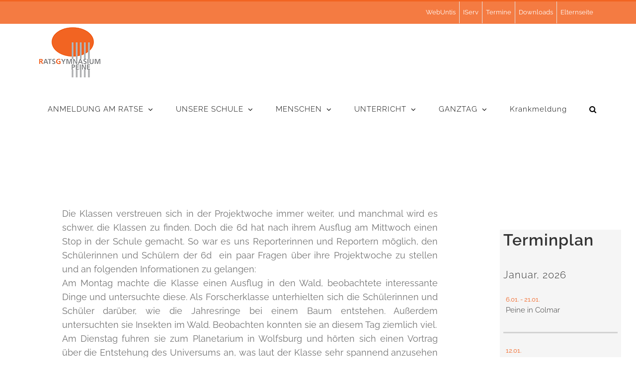

--- FILE ---
content_type: text/html
request_url: https://www2.ratsgymnasium-pe.de/2022/07/07/klassenprojekt-der-6d/
body_size: 23286
content:
<!DOCTYPE html>
<html class="avada-html-layout-wide avada-html-header-position-top" lang="de" prefix="og: http://ogp.me/ns# fb: http://ogp.me/ns/fb#">
<head>
<meta http-equiv="X-UA-Compatible" content="IE=edge" />
<meta http-equiv="Content-Type" content="text/html; charset=utf-8"/>
<meta name="viewport" content="width=device-width, initial-scale=1" />
<meta name='robots' content='index, follow, max-image-preview:large, max-snippet:-1, max-video-preview:-1' />
<!-- This site is optimized with the Yoast SEO plugin v26.6 - https://yoast.com/wordpress/plugins/seo/ -->
<title>Klassenprojekt der 6d - Ratsgymnasium Peine</title>
<link rel="canonical" href="https://www2.ratsgymnasium-pe.de/2022/07/07/klassenprojekt-der-6d/" />
<meta property="og:locale" content="de_DE" />
<meta property="og:type" content="article" />
<meta property="og:title" content="Klassenprojekt der 6d - Ratsgymnasium Peine" />
<meta property="og:url" content="https://www2.ratsgymnasium-pe.de/2022/07/07/klassenprojekt-der-6d/" />
<meta property="og:site_name" content="Ratsgymnasium Peine" />
<meta property="article:published_time" content="2022-07-07T07:40:40+00:00" />
<meta property="article:modified_time" content="2022-07-07T07:44:20+00:00" />
<meta property="og:image" content="https://www2.ratsgymnasium-pe.de/wp-content/uploads/2022/07/50819625-6053-4591-87E9-7DB211ADAC7F.jpeg" />
<meta property="og:image:width" content="1024" />
<meta property="og:image:height" content="768" />
<meta property="og:image:type" content="image/jpeg" />
<meta name="author" content="Heinz-Georg Goergner" />
<meta name="twitter:card" content="summary_large_image" />
<meta name="twitter:label1" content="Verfasst von" />
<meta name="twitter:data1" content="Heinz-Georg Goergner" />
<meta name="twitter:label2" content="Geschätzte Lesezeit" />
<meta name="twitter:data2" content="5 Minuten" />
<script type="application/ld+json" class="yoast-schema-graph">{"@context":"https://schema.org","@graph":[{"@type":"WebPage","@id":"https://www2.ratsgymnasium-pe.de/2022/07/07/klassenprojekt-der-6d/","url":"https://www2.ratsgymnasium-pe.de/2022/07/07/klassenprojekt-der-6d/","name":"Klassenprojekt der 6d - Ratsgymnasium Peine","isPartOf":{"@id":"https://www2.ratsgymnasium-pe.de/#website"},"primaryImageOfPage":{"@id":"https://www2.ratsgymnasium-pe.de/2022/07/07/klassenprojekt-der-6d/#primaryimage"},"image":{"@id":"https://www2.ratsgymnasium-pe.de/2022/07/07/klassenprojekt-der-6d/#primaryimage"},"thumbnailUrl":"https://www2.ratsgymnasium-pe.de/wp-content/uploads/2022/07/50819625-6053-4591-87E9-7DB211ADAC7F.jpeg","datePublished":"2022-07-07T07:40:40+00:00","dateModified":"2022-07-07T07:44:20+00:00","author":{"@id":"https://www2.ratsgymnasium-pe.de/#/schema/person/79f4be030afcda90754d86414f0c340c"},"breadcrumb":{"@id":"https://www2.ratsgymnasium-pe.de/2022/07/07/klassenprojekt-der-6d/#breadcrumb"},"inLanguage":"de","potentialAction":[{"@type":"ReadAction","target":["https://www2.ratsgymnasium-pe.de/2022/07/07/klassenprojekt-der-6d/"]}]},{"@type":"ImageObject","inLanguage":"de","@id":"https://www2.ratsgymnasium-pe.de/2022/07/07/klassenprojekt-der-6d/#primaryimage","url":"https://www2.ratsgymnasium-pe.de/wp-content/uploads/2022/07/50819625-6053-4591-87E9-7DB211ADAC7F.jpeg","contentUrl":"https://www2.ratsgymnasium-pe.de/wp-content/uploads/2022/07/50819625-6053-4591-87E9-7DB211ADAC7F.jpeg","width":1024,"height":768},{"@type":"BreadcrumbList","@id":"https://www2.ratsgymnasium-pe.de/2022/07/07/klassenprojekt-der-6d/#breadcrumb","itemListElement":[{"@type":"ListItem","position":1,"name":"Startseite","item":"https://www2.ratsgymnasium-pe.de/"},{"@type":"ListItem","position":2,"name":"Aktuelles","item":"https://www2.ratsgymnasium-pe.de/aktuelles/"},{"@type":"ListItem","position":3,"name":"Klassenprojekt der 6d"}]},{"@type":"WebSite","@id":"https://www2.ratsgymnasium-pe.de/#website","url":"https://www2.ratsgymnasium-pe.de/","name":"Ratsgymnasium Peine","description":"","potentialAction":[{"@type":"SearchAction","target":{"@type":"EntryPoint","urlTemplate":"https://www2.ratsgymnasium-pe.de/?s={search_term_string}"},"query-input":{"@type":"PropertyValueSpecification","valueRequired":true,"valueName":"search_term_string"}}],"inLanguage":"de"},{"@type":"Person","@id":"https://www2.ratsgymnasium-pe.de/#/schema/person/79f4be030afcda90754d86414f0c340c","name":"Heinz-Georg Goergner","image":{"@type":"ImageObject","inLanguage":"de","@id":"https://www2.ratsgymnasium-pe.de/#/schema/person/image/","url":"https://secure.gravatar.com/avatar/5c3f74efdcbd44d7ddb171aa665c92c53d8614c8d9434f964145666f9a752fca?s=96&d=mm&r=g","contentUrl":"https://secure.gravatar.com/avatar/5c3f74efdcbd44d7ddb171aa665c92c53d8614c8d9434f964145666f9a752fca?s=96&d=mm&r=g","caption":"Heinz-Georg Goergner"},"url":"https://www2.ratsgymnasium-pe.de/author/heinz-georg-goergner/"}]}</script>
<!-- / Yoast SEO plugin. -->
<link rel="alternate" type="application/rss+xml" title="Ratsgymnasium Peine &raquo; Feed" href="https://www2.ratsgymnasium-pe.de/feed/" />
<link rel="alternate" type="application/rss+xml" title="Ratsgymnasium Peine &raquo; Kommentar-Feed" href="https://www2.ratsgymnasium-pe.de/comments/feed/" />
<link rel="icon" href="https://www2.ratsgymnasium-pe.de/wp-content/uploads/2020/11/favicon.png" type="image/png" />
<link rel="alternate" type="application/rss+xml" title="Ratsgymnasium Peine &raquo; Klassenprojekt der 6d-Kommentar-Feed" href="https://www2.ratsgymnasium-pe.de/2022/07/07/klassenprojekt-der-6d/feed/" />
<link rel="alternate" title="oEmbed (JSON)" type="application/json+oembed" href="https://www2.ratsgymnasium-pe.de/wp-json/oembed/1.0/embed?url=https%3A%2F%2Fwww2.ratsgymnasium-pe.de%2F2022%2F07%2F07%2Fklassenprojekt-der-6d%2F" />
<link rel="alternate" title="oEmbed (XML)" type="text/xml+oembed" href="https://www2.ratsgymnasium-pe.de/wp-json/oembed/1.0/embed?url=https%3A%2F%2Fwww2.ratsgymnasium-pe.de%2F2022%2F07%2F07%2Fklassenprojekt-der-6d%2F&#038;format=xml" />
<meta name="description" content="Die Klassen verstreuen sich in der Projektwoche immer weiter, und manchmal wird es schwer, die Klassen zu finden. Doch die 6d hat nach ihrem Ausflug am Mittwoch einen Stop in der Schule gemacht. So war es uns Reporterinnen und Reportern möglich, den Schülerinnen und Schülern der 6d  ein paar Fragen über ihre Projektwoche zu stellen"/>
<meta property="og:locale" content="de_DE"/>
<meta property="og:type" content="article"/>
<meta property="og:site_name" content="Ratsgymnasium Peine"/>
<meta property="og:title" content="Klassenprojekt der 6d - Ratsgymnasium Peine"/>
<meta property="og:description" content="Die Klassen verstreuen sich in der Projektwoche immer weiter, und manchmal wird es schwer, die Klassen zu finden. Doch die 6d hat nach ihrem Ausflug am Mittwoch einen Stop in der Schule gemacht. So war es uns Reporterinnen und Reportern möglich, den Schülerinnen und Schülern der 6d  ein paar Fragen über ihre Projektwoche zu stellen"/>
<meta property="og:url" content="https://www2.ratsgymnasium-pe.de/2022/07/07/klassenprojekt-der-6d/"/>
<meta property="article:published_time" content="2022-07-07T07:40:40+01:00"/>
<meta property="article:modified_time" content="2022-07-07T07:44:20+01:00"/>
<meta name="author" content="Heinz-Georg Goergner"/>
<meta property="og:image" content="https://www2.ratsgymnasium-pe.de/wp-content/uploads/2022/07/50819625-6053-4591-87E9-7DB211ADAC7F.jpeg"/>
<meta property="og:image:width" content="1024"/>
<meta property="og:image:height" content="768"/>
<meta property="og:image:type" content="image/jpeg"/>
<style id='wp-img-auto-sizes-contain-inline-css' type='text/css'>
img:is([sizes=auto i],[sizes^="auto," i]){contain-intrinsic-size:3000px 1500px}
/*# sourceURL=wp-img-auto-sizes-contain-inline-css */
</style>
<style id='wp-emoji-styles-inline-css' type='text/css'>
img.wp-smiley, img.emoji {
display: inline !important;
border: none !important;
box-shadow: none !important;
height: 1em !important;
width: 1em !important;
margin: 0 0.07em !important;
vertical-align: -0.1em !important;
background: none !important;
padding: 0 !important;
}
/*# sourceURL=wp-emoji-styles-inline-css */
</style>
<!-- <link rel='stylesheet' id='avada-parent-stylesheet-css' href='https://www2.ratsgymnasium-pe.de/wp-content/themes/Avada/style.css?ver=6.9' type='text/css' media='all' /> -->
<!-- <link rel='stylesheet' id='borlabs-cookie-css' href='https://www2.ratsgymnasium-pe.de/wp-content/cache/borlabs-cookie/borlabs-cookie_1_de.css?ver=2.3.6-32' type='text/css' media='all' /> -->
<!-- <link rel='stylesheet' id='fusion-dynamic-css-css' href='https://www2.ratsgymnasium-pe.de/wp-content/uploads/fusion-styles/96aca505b84884cf33dbcd154bc50844.min.css?ver=3.14.2' type='text/css' media='all' /> -->
<!-- <link rel='stylesheet' id='amr-ical-events-list-css' href='https://www2.ratsgymnasium-pe.de/wp-content/plugins/amr-ical-events-list/css/icallist2017.css?ver=1' type='text/css' media='all' /> -->
<link rel="stylesheet" type="text/css" href="//www2.ratsgymnasium-pe.de/wp-content/cache/wpfc-minified/mlz6at3b/47afv.css" media="all"/>
<!-- <link rel='stylesheet' id='amr-ical-events-list_print-css' href='https://www2.ratsgymnasium-pe.de/wp-content/plugins/amr-ical-events-list/css/icalprint.css?ver=1' type='text/css' media='print' /> -->
<link rel="stylesheet" type="text/css" href="//www2.ratsgymnasium-pe.de/wp-content/cache/wpfc-minified/m0r4u6qr/3xt2g.css" media="print"/>
<!-- <link rel='stylesheet' id='dashicons-css' href='https://www2.ratsgymnasium-pe.de/wp-includes/css/dashicons.min.css?ver=6.9' type='text/css' media='all' /> -->
<link rel="stylesheet" type="text/css" href="//www2.ratsgymnasium-pe.de/wp-content/cache/wpfc-minified/8xbun94w/3xt2g.css" media="all"/>
<script src='//www2.ratsgymnasium-pe.de/wp-content/cache/wpfc-minified/7w1xv4nr/3xt2g.js' type="text/javascript"></script>
<!-- <script type="text/javascript" src="https://www2.ratsgymnasium-pe.de/wp-includes/js/jquery/jquery.min.js?ver=3.7.1" id="jquery-core-js"></script> -->
<!-- <script type="text/javascript" src="https://www2.ratsgymnasium-pe.de/wp-includes/js/jquery/jquery-migrate.min.js?ver=3.4.1" id="jquery-migrate-js"></script> -->
<!-- <script type="text/javascript" src="//www2.ratsgymnasium-pe.de/wp-content/plugins/revslider/sr6/assets/js/rbtools.min.js?ver=6.7.39" async id="tp-tools-js"></script> -->
<!-- <script type="text/javascript" src="//www2.ratsgymnasium-pe.de/wp-content/plugins/revslider/sr6/assets/js/rs6.min.js?ver=6.7.39" async id="revmin-js"></script> -->
<link rel="https://api.w.org/" href="https://www2.ratsgymnasium-pe.de/wp-json/" /><link rel="alternate" title="JSON" type="application/json" href="https://www2.ratsgymnasium-pe.de/wp-json/wp/v2/posts/5474" /><link rel="EditURI" type="application/rsd+xml" title="RSD" href="https://www2.ratsgymnasium-pe.de/xmlrpc.php?rsd" />
<meta name="generator" content="WordPress 6.9" />
<link rel='shortlink' href='https://www2.ratsgymnasium-pe.de/?p=5474' />
<style type="text/css" id="css-fb-visibility">@media screen and (max-width: 640px){.fusion-no-small-visibility{display:none !important;}body .sm-text-align-center{text-align:center !important;}body .sm-text-align-left{text-align:left !important;}body .sm-text-align-right{text-align:right !important;}body .sm-text-align-justify{text-align:justify !important;}body .sm-flex-align-center{justify-content:center !important;}body .sm-flex-align-flex-start{justify-content:flex-start !important;}body .sm-flex-align-flex-end{justify-content:flex-end !important;}body .sm-mx-auto{margin-left:auto !important;margin-right:auto !important;}body .sm-ml-auto{margin-left:auto !important;}body .sm-mr-auto{margin-right:auto !important;}body .fusion-absolute-position-small{position:absolute;width:100%;}.awb-sticky.awb-sticky-small{ position: sticky; top: var(--awb-sticky-offset,0); }}@media screen and (min-width: 641px) and (max-width: 1024px){.fusion-no-medium-visibility{display:none !important;}body .md-text-align-center{text-align:center !important;}body .md-text-align-left{text-align:left !important;}body .md-text-align-right{text-align:right !important;}body .md-text-align-justify{text-align:justify !important;}body .md-flex-align-center{justify-content:center !important;}body .md-flex-align-flex-start{justify-content:flex-start !important;}body .md-flex-align-flex-end{justify-content:flex-end !important;}body .md-mx-auto{margin-left:auto !important;margin-right:auto !important;}body .md-ml-auto{margin-left:auto !important;}body .md-mr-auto{margin-right:auto !important;}body .fusion-absolute-position-medium{position:absolute;width:100%;}.awb-sticky.awb-sticky-medium{ position: sticky; top: var(--awb-sticky-offset,0); }}@media screen and (min-width: 1025px){.fusion-no-large-visibility{display:none !important;}body .lg-text-align-center{text-align:center !important;}body .lg-text-align-left{text-align:left !important;}body .lg-text-align-right{text-align:right !important;}body .lg-text-align-justify{text-align:justify !important;}body .lg-flex-align-center{justify-content:center !important;}body .lg-flex-align-flex-start{justify-content:flex-start !important;}body .lg-flex-align-flex-end{justify-content:flex-end !important;}body .lg-mx-auto{margin-left:auto !important;margin-right:auto !important;}body .lg-ml-auto{margin-left:auto !important;}body .lg-mr-auto{margin-right:auto !important;}body .fusion-absolute-position-large{position:absolute;width:100%;}.awb-sticky.awb-sticky-large{ position: sticky; top: var(--awb-sticky-offset,0); }}</style><meta name="generator" content="Powered by Slider Revolution 6.7.39 - responsive, Mobile-Friendly Slider Plugin for WordPress with comfortable drag and drop interface." />
<script>function setREVStartSize(e){
//window.requestAnimationFrame(function() {
window.RSIW = window.RSIW===undefined ? window.innerWidth : window.RSIW;
window.RSIH = window.RSIH===undefined ? window.innerHeight : window.RSIH;
try {
var pw = document.getElementById(e.c).parentNode.offsetWidth,
newh;
pw = pw===0 || isNaN(pw) || (e.l=="fullwidth" || e.layout=="fullwidth") ? window.RSIW : pw;
e.tabw = e.tabw===undefined ? 0 : parseInt(e.tabw);
e.thumbw = e.thumbw===undefined ? 0 : parseInt(e.thumbw);
e.tabh = e.tabh===undefined ? 0 : parseInt(e.tabh);
e.thumbh = e.thumbh===undefined ? 0 : parseInt(e.thumbh);
e.tabhide = e.tabhide===undefined ? 0 : parseInt(e.tabhide);
e.thumbhide = e.thumbhide===undefined ? 0 : parseInt(e.thumbhide);
e.mh = e.mh===undefined || e.mh=="" || e.mh==="auto" ? 0 : parseInt(e.mh,0);
if(e.layout==="fullscreen" || e.l==="fullscreen")
newh = Math.max(e.mh,window.RSIH);
else{
e.gw = Array.isArray(e.gw) ? e.gw : [e.gw];
for (var i in e.rl) if (e.gw[i]===undefined || e.gw[i]===0) e.gw[i] = e.gw[i-1];
e.gh = e.el===undefined || e.el==="" || (Array.isArray(e.el) && e.el.length==0)? e.gh : e.el;
e.gh = Array.isArray(e.gh) ? e.gh : [e.gh];
for (var i in e.rl) if (e.gh[i]===undefined || e.gh[i]===0) e.gh[i] = e.gh[i-1];
var nl = new Array(e.rl.length),
ix = 0,
sl;
e.tabw = e.tabhide>=pw ? 0 : e.tabw;
e.thumbw = e.thumbhide>=pw ? 0 : e.thumbw;
e.tabh = e.tabhide>=pw ? 0 : e.tabh;
e.thumbh = e.thumbhide>=pw ? 0 : e.thumbh;
for (var i in e.rl) nl[i] = e.rl[i]<window.RSIW ? 0 : e.rl[i];
sl = nl[0];
for (var i in nl) if (sl>nl[i] && nl[i]>0) { sl = nl[i]; ix=i;}
var m = pw>(e.gw[ix]+e.tabw+e.thumbw) ? 1 : (pw-(e.tabw+e.thumbw)) / (e.gw[ix]);
newh =  (e.gh[ix] * m) + (e.tabh + e.thumbh);
}
var el = document.getElementById(e.c);
if (el!==null && el) el.style.height = newh+"px";
el = document.getElementById(e.c+"_wrapper");
if (el!==null && el) {
el.style.height = newh+"px";
el.style.display = "block";
}
} catch(e){
console.log("Failure at Presize of Slider:" + e)
}
//});
};</script>
<script type="text/javascript">
var doc = document.documentElement;
doc.setAttribute( 'data-useragent', navigator.userAgent );
</script>
<style type="text/css" id="fusion-builder-page-css">.nav-tabs .active .fusion-tab-heading { font-weight: bold!important; color: white!important} .nav-tabs ´.fusion-tab-heading { font-size: 22px!important; ´}</style>
<style id='global-styles-inline-css' type='text/css'>
:root{--wp--preset--aspect-ratio--square: 1;--wp--preset--aspect-ratio--4-3: 4/3;--wp--preset--aspect-ratio--3-4: 3/4;--wp--preset--aspect-ratio--3-2: 3/2;--wp--preset--aspect-ratio--2-3: 2/3;--wp--preset--aspect-ratio--16-9: 16/9;--wp--preset--aspect-ratio--9-16: 9/16;--wp--preset--color--black: #000000;--wp--preset--color--cyan-bluish-gray: #abb8c3;--wp--preset--color--white: #ffffff;--wp--preset--color--pale-pink: #f78da7;--wp--preset--color--vivid-red: #cf2e2e;--wp--preset--color--luminous-vivid-orange: #ff6900;--wp--preset--color--luminous-vivid-amber: #fcb900;--wp--preset--color--light-green-cyan: #7bdcb5;--wp--preset--color--vivid-green-cyan: #00d084;--wp--preset--color--pale-cyan-blue: #8ed1fc;--wp--preset--color--vivid-cyan-blue: #0693e3;--wp--preset--color--vivid-purple: #9b51e0;--wp--preset--color--awb-color-1: rgba(255,255,255,1);--wp--preset--color--awb-color-2: rgba(245,245,245,1);--wp--preset--color--awb-color-3: rgba(234,232,232,1);--wp--preset--color--awb-color-4: rgba(221,221,221,1);--wp--preset--color--awb-color-5: rgba(254,208,61,1);--wp--preset--color--awb-color-6: rgba(242,100,34,1);--wp--preset--color--awb-color-7: rgba(116,116,116,1);--wp--preset--color--awb-color-8: rgba(51,51,51,1);--wp--preset--color--awb-color-custom-10: rgba(249,249,249,1);--wp--preset--color--awb-color-custom-11: rgba(190,189,189,1);--wp--preset--color--awb-color-custom-12: rgba(235,234,234,0.8);--wp--preset--color--awb-color-custom-13: rgba(235,234,234,1);--wp--preset--color--awb-color-custom-14: rgba(232,232,232,1);--wp--preset--color--awb-color-custom-15: rgba(0,0,0,1);--wp--preset--gradient--vivid-cyan-blue-to-vivid-purple: linear-gradient(135deg,rgb(6,147,227) 0%,rgb(155,81,224) 100%);--wp--preset--gradient--light-green-cyan-to-vivid-green-cyan: linear-gradient(135deg,rgb(122,220,180) 0%,rgb(0,208,130) 100%);--wp--preset--gradient--luminous-vivid-amber-to-luminous-vivid-orange: linear-gradient(135deg,rgb(252,185,0) 0%,rgb(255,105,0) 100%);--wp--preset--gradient--luminous-vivid-orange-to-vivid-red: linear-gradient(135deg,rgb(255,105,0) 0%,rgb(207,46,46) 100%);--wp--preset--gradient--very-light-gray-to-cyan-bluish-gray: linear-gradient(135deg,rgb(238,238,238) 0%,rgb(169,184,195) 100%);--wp--preset--gradient--cool-to-warm-spectrum: linear-gradient(135deg,rgb(74,234,220) 0%,rgb(151,120,209) 20%,rgb(207,42,186) 40%,rgb(238,44,130) 60%,rgb(251,105,98) 80%,rgb(254,248,76) 100%);--wp--preset--gradient--blush-light-purple: linear-gradient(135deg,rgb(255,206,236) 0%,rgb(152,150,240) 100%);--wp--preset--gradient--blush-bordeaux: linear-gradient(135deg,rgb(254,205,165) 0%,rgb(254,45,45) 50%,rgb(107,0,62) 100%);--wp--preset--gradient--luminous-dusk: linear-gradient(135deg,rgb(255,203,112) 0%,rgb(199,81,192) 50%,rgb(65,88,208) 100%);--wp--preset--gradient--pale-ocean: linear-gradient(135deg,rgb(255,245,203) 0%,rgb(182,227,212) 50%,rgb(51,167,181) 100%);--wp--preset--gradient--electric-grass: linear-gradient(135deg,rgb(202,248,128) 0%,rgb(113,206,126) 100%);--wp--preset--gradient--midnight: linear-gradient(135deg,rgb(2,3,129) 0%,rgb(40,116,252) 100%);--wp--preset--font-size--small: 13.5px;--wp--preset--font-size--medium: 20px;--wp--preset--font-size--large: 27px;--wp--preset--font-size--x-large: 42px;--wp--preset--font-size--normal: 18px;--wp--preset--font-size--xlarge: 36px;--wp--preset--font-size--huge: 54px;--wp--preset--spacing--20: 0.44rem;--wp--preset--spacing--30: 0.67rem;--wp--preset--spacing--40: 1rem;--wp--preset--spacing--50: 1.5rem;--wp--preset--spacing--60: 2.25rem;--wp--preset--spacing--70: 3.38rem;--wp--preset--spacing--80: 5.06rem;--wp--preset--shadow--natural: 6px 6px 9px rgba(0, 0, 0, 0.2);--wp--preset--shadow--deep: 12px 12px 50px rgba(0, 0, 0, 0.4);--wp--preset--shadow--sharp: 6px 6px 0px rgba(0, 0, 0, 0.2);--wp--preset--shadow--outlined: 6px 6px 0px -3px rgb(255, 255, 255), 6px 6px rgb(0, 0, 0);--wp--preset--shadow--crisp: 6px 6px 0px rgb(0, 0, 0);}:where(.is-layout-flex){gap: 0.5em;}:where(.is-layout-grid){gap: 0.5em;}body .is-layout-flex{display: flex;}.is-layout-flex{flex-wrap: wrap;align-items: center;}.is-layout-flex > :is(*, div){margin: 0;}body .is-layout-grid{display: grid;}.is-layout-grid > :is(*, div){margin: 0;}:where(.wp-block-columns.is-layout-flex){gap: 2em;}:where(.wp-block-columns.is-layout-grid){gap: 2em;}:where(.wp-block-post-template.is-layout-flex){gap: 1.25em;}:where(.wp-block-post-template.is-layout-grid){gap: 1.25em;}.has-black-color{color: var(--wp--preset--color--black) !important;}.has-cyan-bluish-gray-color{color: var(--wp--preset--color--cyan-bluish-gray) !important;}.has-white-color{color: var(--wp--preset--color--white) !important;}.has-pale-pink-color{color: var(--wp--preset--color--pale-pink) !important;}.has-vivid-red-color{color: var(--wp--preset--color--vivid-red) !important;}.has-luminous-vivid-orange-color{color: var(--wp--preset--color--luminous-vivid-orange) !important;}.has-luminous-vivid-amber-color{color: var(--wp--preset--color--luminous-vivid-amber) !important;}.has-light-green-cyan-color{color: var(--wp--preset--color--light-green-cyan) !important;}.has-vivid-green-cyan-color{color: var(--wp--preset--color--vivid-green-cyan) !important;}.has-pale-cyan-blue-color{color: var(--wp--preset--color--pale-cyan-blue) !important;}.has-vivid-cyan-blue-color{color: var(--wp--preset--color--vivid-cyan-blue) !important;}.has-vivid-purple-color{color: var(--wp--preset--color--vivid-purple) !important;}.has-black-background-color{background-color: var(--wp--preset--color--black) !important;}.has-cyan-bluish-gray-background-color{background-color: var(--wp--preset--color--cyan-bluish-gray) !important;}.has-white-background-color{background-color: var(--wp--preset--color--white) !important;}.has-pale-pink-background-color{background-color: var(--wp--preset--color--pale-pink) !important;}.has-vivid-red-background-color{background-color: var(--wp--preset--color--vivid-red) !important;}.has-luminous-vivid-orange-background-color{background-color: var(--wp--preset--color--luminous-vivid-orange) !important;}.has-luminous-vivid-amber-background-color{background-color: var(--wp--preset--color--luminous-vivid-amber) !important;}.has-light-green-cyan-background-color{background-color: var(--wp--preset--color--light-green-cyan) !important;}.has-vivid-green-cyan-background-color{background-color: var(--wp--preset--color--vivid-green-cyan) !important;}.has-pale-cyan-blue-background-color{background-color: var(--wp--preset--color--pale-cyan-blue) !important;}.has-vivid-cyan-blue-background-color{background-color: var(--wp--preset--color--vivid-cyan-blue) !important;}.has-vivid-purple-background-color{background-color: var(--wp--preset--color--vivid-purple) !important;}.has-black-border-color{border-color: var(--wp--preset--color--black) !important;}.has-cyan-bluish-gray-border-color{border-color: var(--wp--preset--color--cyan-bluish-gray) !important;}.has-white-border-color{border-color: var(--wp--preset--color--white) !important;}.has-pale-pink-border-color{border-color: var(--wp--preset--color--pale-pink) !important;}.has-vivid-red-border-color{border-color: var(--wp--preset--color--vivid-red) !important;}.has-luminous-vivid-orange-border-color{border-color: var(--wp--preset--color--luminous-vivid-orange) !important;}.has-luminous-vivid-amber-border-color{border-color: var(--wp--preset--color--luminous-vivid-amber) !important;}.has-light-green-cyan-border-color{border-color: var(--wp--preset--color--light-green-cyan) !important;}.has-vivid-green-cyan-border-color{border-color: var(--wp--preset--color--vivid-green-cyan) !important;}.has-pale-cyan-blue-border-color{border-color: var(--wp--preset--color--pale-cyan-blue) !important;}.has-vivid-cyan-blue-border-color{border-color: var(--wp--preset--color--vivid-cyan-blue) !important;}.has-vivid-purple-border-color{border-color: var(--wp--preset--color--vivid-purple) !important;}.has-vivid-cyan-blue-to-vivid-purple-gradient-background{background: var(--wp--preset--gradient--vivid-cyan-blue-to-vivid-purple) !important;}.has-light-green-cyan-to-vivid-green-cyan-gradient-background{background: var(--wp--preset--gradient--light-green-cyan-to-vivid-green-cyan) !important;}.has-luminous-vivid-amber-to-luminous-vivid-orange-gradient-background{background: var(--wp--preset--gradient--luminous-vivid-amber-to-luminous-vivid-orange) !important;}.has-luminous-vivid-orange-to-vivid-red-gradient-background{background: var(--wp--preset--gradient--luminous-vivid-orange-to-vivid-red) !important;}.has-very-light-gray-to-cyan-bluish-gray-gradient-background{background: var(--wp--preset--gradient--very-light-gray-to-cyan-bluish-gray) !important;}.has-cool-to-warm-spectrum-gradient-background{background: var(--wp--preset--gradient--cool-to-warm-spectrum) !important;}.has-blush-light-purple-gradient-background{background: var(--wp--preset--gradient--blush-light-purple) !important;}.has-blush-bordeaux-gradient-background{background: var(--wp--preset--gradient--blush-bordeaux) !important;}.has-luminous-dusk-gradient-background{background: var(--wp--preset--gradient--luminous-dusk) !important;}.has-pale-ocean-gradient-background{background: var(--wp--preset--gradient--pale-ocean) !important;}.has-electric-grass-gradient-background{background: var(--wp--preset--gradient--electric-grass) !important;}.has-midnight-gradient-background{background: var(--wp--preset--gradient--midnight) !important;}.has-small-font-size{font-size: var(--wp--preset--font-size--small) !important;}.has-medium-font-size{font-size: var(--wp--preset--font-size--medium) !important;}.has-large-font-size{font-size: var(--wp--preset--font-size--large) !important;}.has-x-large-font-size{font-size: var(--wp--preset--font-size--x-large) !important;}
/*# sourceURL=global-styles-inline-css */
</style>
<style id='wp-block-library-inline-css' type='text/css'>
:root{--wp-block-synced-color:#7a00df;--wp-block-synced-color--rgb:122,0,223;--wp-bound-block-color:var(--wp-block-synced-color);--wp-editor-canvas-background:#ddd;--wp-admin-theme-color:#007cba;--wp-admin-theme-color--rgb:0,124,186;--wp-admin-theme-color-darker-10:#006ba1;--wp-admin-theme-color-darker-10--rgb:0,107,160.5;--wp-admin-theme-color-darker-20:#005a87;--wp-admin-theme-color-darker-20--rgb:0,90,135;--wp-admin-border-width-focus:2px}@media (min-resolution:192dpi){:root{--wp-admin-border-width-focus:1.5px}}.wp-element-button{cursor:pointer}:root .has-very-light-gray-background-color{background-color:#eee}:root .has-very-dark-gray-background-color{background-color:#313131}:root .has-very-light-gray-color{color:#eee}:root .has-very-dark-gray-color{color:#313131}:root .has-vivid-green-cyan-to-vivid-cyan-blue-gradient-background{background:linear-gradient(135deg,#00d084,#0693e3)}:root .has-purple-crush-gradient-background{background:linear-gradient(135deg,#34e2e4,#4721fb 50%,#ab1dfe)}:root .has-hazy-dawn-gradient-background{background:linear-gradient(135deg,#faaca8,#dad0ec)}:root .has-subdued-olive-gradient-background{background:linear-gradient(135deg,#fafae1,#67a671)}:root .has-atomic-cream-gradient-background{background:linear-gradient(135deg,#fdd79a,#004a59)}:root .has-nightshade-gradient-background{background:linear-gradient(135deg,#330968,#31cdcf)}:root .has-midnight-gradient-background{background:linear-gradient(135deg,#020381,#2874fc)}:root{--wp--preset--font-size--normal:16px;--wp--preset--font-size--huge:42px}.has-regular-font-size{font-size:1em}.has-larger-font-size{font-size:2.625em}.has-normal-font-size{font-size:var(--wp--preset--font-size--normal)}.has-huge-font-size{font-size:var(--wp--preset--font-size--huge)}.has-text-align-center{text-align:center}.has-text-align-left{text-align:left}.has-text-align-right{text-align:right}.has-fit-text{white-space:nowrap!important}#end-resizable-editor-section{display:none}.aligncenter{clear:both}.items-justified-left{justify-content:flex-start}.items-justified-center{justify-content:center}.items-justified-right{justify-content:flex-end}.items-justified-space-between{justify-content:space-between}.screen-reader-text{border:0;clip-path:inset(50%);height:1px;margin:-1px;overflow:hidden;padding:0;position:absolute;width:1px;word-wrap:normal!important}.screen-reader-text:focus{background-color:#ddd;clip-path:none;color:#444;display:block;font-size:1em;height:auto;left:5px;line-height:normal;padding:15px 23px 14px;text-decoration:none;top:5px;width:auto;z-index:100000}html :where(.has-border-color){border-style:solid}html :where([style*=border-top-color]){border-top-style:solid}html :where([style*=border-right-color]){border-right-style:solid}html :where([style*=border-bottom-color]){border-bottom-style:solid}html :where([style*=border-left-color]){border-left-style:solid}html :where([style*=border-width]){border-style:solid}html :where([style*=border-top-width]){border-top-style:solid}html :where([style*=border-right-width]){border-right-style:solid}html :where([style*=border-bottom-width]){border-bottom-style:solid}html :where([style*=border-left-width]){border-left-style:solid}html :where(img[class*=wp-image-]){height:auto;max-width:100%}:where(figure){margin:0 0 1em}html :where(.is-position-sticky){--wp-admin--admin-bar--position-offset:var(--wp-admin--admin-bar--height,0px)}@media screen and (max-width:600px){html :where(.is-position-sticky){--wp-admin--admin-bar--position-offset:0px}}
/*wp_block_styles_on_demand_placeholder:69653e09a4ecb*/
/*# sourceURL=wp-block-library-inline-css */
</style>
<style id='wp-block-library-theme-inline-css' type='text/css'>
.wp-block-audio :where(figcaption){color:#555;font-size:13px;text-align:center}.is-dark-theme .wp-block-audio :where(figcaption){color:#ffffffa6}.wp-block-audio{margin:0 0 1em}.wp-block-code{border:1px solid #ccc;border-radius:4px;font-family:Menlo,Consolas,monaco,monospace;padding:.8em 1em}.wp-block-embed :where(figcaption){color:#555;font-size:13px;text-align:center}.is-dark-theme .wp-block-embed :where(figcaption){color:#ffffffa6}.wp-block-embed{margin:0 0 1em}.blocks-gallery-caption{color:#555;font-size:13px;text-align:center}.is-dark-theme .blocks-gallery-caption{color:#ffffffa6}:root :where(.wp-block-image figcaption){color:#555;font-size:13px;text-align:center}.is-dark-theme :root :where(.wp-block-image figcaption){color:#ffffffa6}.wp-block-image{margin:0 0 1em}.wp-block-pullquote{border-bottom:4px solid;border-top:4px solid;color:currentColor;margin-bottom:1.75em}.wp-block-pullquote :where(cite),.wp-block-pullquote :where(footer),.wp-block-pullquote__citation{color:currentColor;font-size:.8125em;font-style:normal;text-transform:uppercase}.wp-block-quote{border-left:.25em solid;margin:0 0 1.75em;padding-left:1em}.wp-block-quote cite,.wp-block-quote footer{color:currentColor;font-size:.8125em;font-style:normal;position:relative}.wp-block-quote:where(.has-text-align-right){border-left:none;border-right:.25em solid;padding-left:0;padding-right:1em}.wp-block-quote:where(.has-text-align-center){border:none;padding-left:0}.wp-block-quote.is-large,.wp-block-quote.is-style-large,.wp-block-quote:where(.is-style-plain){border:none}.wp-block-search .wp-block-search__label{font-weight:700}.wp-block-search__button{border:1px solid #ccc;padding:.375em .625em}:where(.wp-block-group.has-background){padding:1.25em 2.375em}.wp-block-separator.has-css-opacity{opacity:.4}.wp-block-separator{border:none;border-bottom:2px solid;margin-left:auto;margin-right:auto}.wp-block-separator.has-alpha-channel-opacity{opacity:1}.wp-block-separator:not(.is-style-wide):not(.is-style-dots){width:100px}.wp-block-separator.has-background:not(.is-style-dots){border-bottom:none;height:1px}.wp-block-separator.has-background:not(.is-style-wide):not(.is-style-dots){height:2px}.wp-block-table{margin:0 0 1em}.wp-block-table td,.wp-block-table th{word-break:normal}.wp-block-table :where(figcaption){color:#555;font-size:13px;text-align:center}.is-dark-theme .wp-block-table :where(figcaption){color:#ffffffa6}.wp-block-video :where(figcaption){color:#555;font-size:13px;text-align:center}.is-dark-theme .wp-block-video :where(figcaption){color:#ffffffa6}.wp-block-video{margin:0 0 1em}:root :where(.wp-block-template-part.has-background){margin-bottom:0;margin-top:0;padding:1.25em 2.375em}
/*# sourceURL=/wp-includes/css/dist/block-library/theme.min.css */
</style>
<style id='classic-theme-styles-inline-css' type='text/css'>
/*! This file is auto-generated */
.wp-block-button__link{color:#fff;background-color:#32373c;border-radius:9999px;box-shadow:none;text-decoration:none;padding:calc(.667em + 2px) calc(1.333em + 2px);font-size:1.125em}.wp-block-file__button{background:#32373c;color:#fff;text-decoration:none}
/*# sourceURL=/wp-includes/css/classic-themes.min.css */
</style>
<!-- <link rel='stylesheet' id='rs-plugin-settings-css' href='//www2.ratsgymnasium-pe.de/wp-content/plugins/revslider/sr6/assets/css/rs6.css?ver=6.7.39' type='text/css' media='all' /> -->
<link rel="stylesheet" type="text/css" href="//www2.ratsgymnasium-pe.de/wp-content/cache/wpfc-minified/8bjmo2oo/3xt2g.css" media="all"/>
<style id='rs-plugin-settings-inline-css' type='text/css'>
#rs-demo-id {}
/*# sourceURL=rs-plugin-settings-inline-css */
</style>
</head>
<body class="wp-singular post-template-default single single-post postid-5474 single-format-standard wp-theme-Avada wp-child-theme-Avada-Child-Theme has-sidebar fusion-image-hovers fusion-pagination-sizing fusion-button_type-flat fusion-button_span-no fusion-button_gradient-linear avada-image-rollover-circle-yes avada-image-rollover-yes avada-image-rollover-direction-center_vertical fusion-body ltr fusion-sticky-header no-tablet-sticky-header no-mobile-sticky-header avada-has-rev-slider-styles fusion-disable-outline fusion-sub-menu-fade mobile-logo-pos-left layout-wide-mode avada-has-boxed-modal-shadow-none layout-scroll-offset-full avada-has-zero-margin-offset-top fusion-top-header menu-text-align-center mobile-menu-design-modern fusion-show-pagination-text fusion-header-layout-v2 avada-responsive avada-footer-fx-none avada-menu-highlight-style-bottombar fusion-search-form-classic fusion-main-menu-search-dropdown fusion-avatar-square avada-dropdown-styles avada-blog-layout-medium avada-blog-archive-layout-grid avada-header-shadow-no avada-menu-icon-position-left avada-has-megamenu-shadow avada-has-mainmenu-dropdown-divider avada-has-header-100-width avada-has-pagetitle-100-width avada-has-pagetitle-bg-full avada-has-pagetitle-bg-parallax avada-has-main-nav-search-icon avada-has-100-footer avada-has-breadcrumb-mobile-hidden avada-has-titlebar-hide avada-header-border-color-full-transparent avada-social-full-transparent avada-has-slidingbar-widgets avada-has-slidingbar-position-bottom avada-slidingbar-toggle-style-triangle avada-header-top-bg-not-opaque avada-has-pagination-padding avada-flyout-menu-direction-fade avada-ec-views-v1" data-awb-post-id="5474">
<a class="skip-link screen-reader-text" href="#content">Zum Inhalt springen</a>
<div id="boxed-wrapper">
<div class="fusion-sides-frame"></div>
<div id="wrapper" class="fusion-wrapper">
<div id="home" style="position:relative;top:-1px;"></div>
<header class="fusion-header-wrapper">
<div class="fusion-header-v2 fusion-logo-alignment fusion-logo-left fusion-sticky-menu- fusion-sticky-logo- fusion-mobile-logo-1  fusion-mobile-menu-design-modern">
<div class="fusion-secondary-header">
<div class="fusion-row">
<div class="fusion-alignright">
<nav class="fusion-secondary-menu" role="navigation" aria-label="Sekundäres Menü"><ul id="menu-top" class="menu"><li  id="menu-item-4221"  class="menu-item menu-item-type-custom menu-item-object-custom menu-item-4221"  data-item-id="4221"><a  href="https://ratsgympeine.webuntis.com/WebUntis/#/basic/login" class="fusion-bottombar-highlight"><span class="menu-text">WebUntis</span></a></li><li  id="menu-item-1798"  class="menu-item menu-item-type-custom menu-item-object-custom menu-item-1798"  data-item-id="1798"><a  target="_blank" rel="noopener noreferrer" href="https://ratsgympeine.de/iserv/" class="fusion-bottombar-highlight"><span class="menu-text">IServ</span></a></li><li  id="menu-item-2377"  class="menu-item menu-item-type-post_type menu-item-object-page menu-item-2377"  data-item-id="2377"><a  href="https://www2.ratsgymnasium-pe.de/terminplan/" class="fusion-bottombar-highlight"><span class="menu-text">Termine</span></a></li><li  id="menu-item-1797"  class="menu-item menu-item-type-post_type menu-item-object-page menu-item-1797"  data-item-id="1797"><a  href="https://www2.ratsgymnasium-pe.de/downloads-2/" class="fusion-bottombar-highlight"><span class="menu-text">Downloads</span></a></li><li  id="menu-item-1800"  class="menu-item menu-item-type-post_type menu-item-object-page menu-item-1800"  data-item-id="1800"><a  href="https://www2.ratsgymnasium-pe.de/elternseite/" class="fusion-bottombar-highlight"><span class="menu-text">Elternseite</span></a></li></ul></nav><nav class="fusion-mobile-nav-holder fusion-mobile-menu-text-align-left" aria-label="Sekundäres mobiles Menü"></nav>			</div>
</div>
</div>
<div class="fusion-header-sticky-height"></div>
<div class="fusion-header">
<div class="fusion-row">
<div class="fusion-logo" data-margin-top="7px" data-margin-bottom="7px" data-margin-left="0px" data-margin-right="0px">
<a class="fusion-logo-link"  href="https://www2.ratsgymnasium-pe.de/" >
<!-- standard logo -->
<img src="https://www2.ratsgymnasium-pe.de/wp-content/uploads/2020/11/logo_ratsgymnasium_small.png" srcset="https://www2.ratsgymnasium-pe.de/wp-content/uploads/2020/11/logo_ratsgymnasium_small.png 1x, https://www2.ratsgymnasium-pe.de/wp-content/uploads/2020/11/logo_ratsgymnasium.png 2x" width="123" height="101" style="max-height:101px;height:auto;" alt="Ratsgymnasium Peine Logo" data-retina_logo_url="https://www2.ratsgymnasium-pe.de/wp-content/uploads/2020/11/logo_ratsgymnasium.png" class="fusion-standard-logo" />
<!-- mobile logo -->
<img src="https://www2.ratsgymnasium-pe.de/wp-content/uploads/2020/11/logo_ratsgymnasium_mobile.png" srcset="https://www2.ratsgymnasium-pe.de/wp-content/uploads/2020/11/logo_ratsgymnasium_mobile.png 1x, https://www2.ratsgymnasium-pe.de/wp-content/uploads/2020/11/logo_ratsgymnasium_small.png 2x" width="62" height="51" style="max-height:51px;height:auto;" alt="Ratsgymnasium Peine Logo" data-retina_logo_url="https://www2.ratsgymnasium-pe.de/wp-content/uploads/2020/11/logo_ratsgymnasium_small.png" class="fusion-mobile-logo" />
</a>
</div>		<nav class="fusion-main-menu" aria-label="Hauptmenü"><ul id="menu-main-menu" class="fusion-menu"><li  id="menu-item-1909"  class="menu-item menu-item-type-post_type menu-item-object-page menu-item-has-children menu-item-1909 fusion-dropdown-menu"  data-item-id="1909"><a  href="https://www2.ratsgymnasium-pe.de/anmeldung-am-ratse/" class="fusion-bottombar-highlight"><span class="menu-text">ANMELDUNG AM RATSE</span> <span class="fusion-caret"><i class="fusion-dropdown-indicator" aria-hidden="true"></i></span></a><ul class="sub-menu"><li  id="menu-item-1911"  class="menu-item menu-item-type-post_type menu-item-object-page menu-item-1911 fusion-dropdown-submenu" ><a  href="https://www2.ratsgymnasium-pe.de/anmeldung-am-ratse/5-klasse/" class="fusion-bottombar-highlight"><span>5. Klasse</span></a></li><li  id="menu-item-1910"  class="menu-item menu-item-type-post_type menu-item-object-page menu-item-1910 fusion-dropdown-submenu" ><a  href="https://www2.ratsgymnasium-pe.de/anmeldung-am-ratse/11-klasse/" class="fusion-bottombar-highlight"><span>11. Klasse</span></a></li><li  id="menu-item-1912"  class="menu-item menu-item-type-post_type menu-item-object-page menu-item-1912 fusion-dropdown-submenu" ><a  href="https://www2.ratsgymnasium-pe.de/anmeldung-am-ratse/andere-klassen/" class="fusion-bottombar-highlight"><span>Andere Klassen</span></a></li></ul></li><li  id="menu-item-1790"  class="menu-item menu-item-type-custom menu-item-object-custom menu-item-has-children menu-item-1790 fusion-dropdown-menu"  data-item-id="1790"><a  class="fusion-bottombar-highlight"><span class="menu-text">UNSERE SCHULE</span> <span class="fusion-caret"><i class="fusion-dropdown-indicator" aria-hidden="true"></i></span></a><ul class="sub-menu"><li  id="menu-item-1784"  class="menu-item menu-item-type-post_type menu-item-object-page menu-item-1784 fusion-dropdown-submenu" ><a  href="https://www2.ratsgymnasium-pe.de/wer-wir-sind/" class="fusion-bottombar-highlight"><span>Wer wir sind</span></a></li><li  id="menu-item-1779"  class="menu-item menu-item-type-post_type menu-item-object-page menu-item-1779 fusion-dropdown-submenu" ><a  href="https://www2.ratsgymnasium-pe.de/schulprogramm/" class="fusion-bottombar-highlight"><span>Schulprogramm</span></a></li><li  id="menu-item-1763"  class="menu-item menu-item-type-post_type menu-item-object-page menu-item-has-children menu-item-1763 fusion-dropdown-submenu" ><a  href="https://www2.ratsgymnasium-pe.de/profilangebote/" class="fusion-bottombar-highlight"><span>Profilangebote</span> <span class="fusion-caret"><i class="fusion-dropdown-indicator" aria-hidden="true"></i></span></a><ul class="sub-menu"><li  id="menu-item-1766"  class="menu-item menu-item-type-post_type menu-item-object-page menu-item-1766" ><a  href="https://www2.ratsgymnasium-pe.de/profilangebote/musik/" class="fusion-bottombar-highlight"><span>Musik</span></a></li><li  id="menu-item-1765"  class="menu-item menu-item-type-post_type menu-item-object-page menu-item-1765" ><a  href="https://www2.ratsgymnasium-pe.de/profilangebote/mint/" class="fusion-bottombar-highlight"><span>MINT</span></a></li><li  id="menu-item-1764"  class="menu-item menu-item-type-post_type menu-item-object-page menu-item-1764" ><a  href="https://www2.ratsgymnasium-pe.de/profilangebote/bili/" class="fusion-bottombar-highlight"><span>Bili</span></a></li></ul></li><li  id="menu-item-1741"  class="menu-item menu-item-type-post_type menu-item-object-page menu-item-has-children menu-item-1741 fusion-dropdown-submenu" ><a  href="https://www2.ratsgymnasium-pe.de/europaschule/" class="fusion-bottombar-highlight"><span>Europaschule</span> <span class="fusion-caret"><i class="fusion-dropdown-indicator" aria-hidden="true"></i></span></a><ul class="sub-menu"><li  id="menu-item-1742"  class="menu-item menu-item-type-post_type menu-item-object-page menu-item-1742" ><a  href="https://www2.ratsgymnasium-pe.de/europaschule/schueleraustausch/" class="fusion-bottombar-highlight"><span>Schüleraustausch</span></a></li></ul></li><li  id="menu-item-1769"  class="menu-item menu-item-type-post_type menu-item-object-page menu-item-1769 fusion-dropdown-submenu" ><a  href="https://www2.ratsgymnasium-pe.de/schulfahrten/" class="fusion-bottombar-highlight"><span>Schulfahrten</span></a></li><li  id="menu-item-1785"  class="menu-item menu-item-type-post_type menu-item-object-page menu-item-1785 fusion-dropdown-submenu" ><a  href="https://www2.ratsgymnasium-pe.de/wettbewerbe/" class="fusion-bottombar-highlight"><span>Wettbewerbe</span></a></li><li  id="menu-item-6267"  class="menu-item menu-item-type-post_type menu-item-object-page menu-item-6267 fusion-dropdown-submenu" ><a  href="https://www2.ratsgymnasium-pe.de/wall-of-fame/" class="fusion-bottombar-highlight"><span>Wall of Fame</span></a></li><li  id="menu-item-1736"  class="menu-item menu-item-type-post_type menu-item-object-page menu-item-1736 fusion-dropdown-submenu" ><a  href="https://www2.ratsgymnasium-pe.de/begabtenfoerderung/" class="fusion-bottombar-highlight"><span>Begabtenförderung</span></a></li><li  id="menu-item-1750"  class="menu-item menu-item-type-post_type menu-item-object-page menu-item-1750 fusion-dropdown-submenu" ><a  href="https://www2.ratsgymnasium-pe.de/gebaeude-und-ausstattung/" class="fusion-bottombar-highlight"><span>Gebäude und Ausstattung</span></a></li><li  id="menu-item-1751"  class="menu-item menu-item-type-post_type menu-item-object-page menu-item-1751 fusion-dropdown-submenu" ><a  href="https://www2.ratsgymnasium-pe.de/berufsorientierung/" class="fusion-bottombar-highlight"><span>Berufsorientierung</span></a></li></ul></li><li  id="menu-item-1791"  class="menu-item menu-item-type-custom menu-item-object-custom menu-item-has-children menu-item-1791 fusion-dropdown-menu"  data-item-id="1791"><a  class="fusion-bottombar-highlight"><span class="menu-text">MENSCHEN</span> <span class="fusion-caret"><i class="fusion-dropdown-indicator" aria-hidden="true"></i></span></a><ul class="sub-menu"><li  id="menu-item-1771"  class="menu-item menu-item-type-post_type menu-item-object-page menu-item-1771 fusion-dropdown-submenu" ><a  href="https://www2.ratsgymnasium-pe.de/schulleitung/" class="fusion-bottombar-highlight"><span>Schulleitung</span></a></li><li  id="menu-item-1780"  class="menu-item menu-item-type-post_type menu-item-object-page menu-item-1780 fusion-dropdown-submenu" ><a  href="https://www2.ratsgymnasium-pe.de/sekretariat/" class="fusion-bottombar-highlight"><span>Sekretariat</span></a></li><li  id="menu-item-1757"  class="menu-item menu-item-type-post_type menu-item-object-page menu-item-1757 fusion-dropdown-submenu" ><a  href="https://www2.ratsgymnasium-pe.de/kollegium/" class="fusion-bottombar-highlight"><span>Kollegium</span></a></li><li  id="menu-item-4868"  class="menu-item menu-item-type-post_type menu-item-object-page menu-item-4868 fusion-dropdown-submenu" ><a  href="https://www2.ratsgymnasium-pe.de/schulsozialarbeit/" class="fusion-bottombar-highlight"><span>Schulsozialarbeit</span></a></li><li  id="menu-item-1761"  class="menu-item menu-item-type-post_type menu-item-object-page menu-item-1761 fusion-dropdown-submenu" ><a  href="https://www2.ratsgymnasium-pe.de/mitarbeiter/" class="fusion-bottombar-highlight"><span>Mitarbeiter/innen</span></a></li><li  id="menu-item-1768"  class="menu-item menu-item-type-post_type menu-item-object-page menu-item-1768 fusion-dropdown-submenu" ><a  href="https://www2.ratsgymnasium-pe.de/schueler/" class="fusion-bottombar-highlight"><span>Schülervertretung</span></a></li><li  id="menu-item-1737"  class="menu-item menu-item-type-post_type menu-item-object-page menu-item-1737 fusion-dropdown-submenu" ><a  href="https://www2.ratsgymnasium-pe.de/beratung/" class="fusion-bottombar-highlight"><span>Beratung</span></a></li><li  id="menu-item-1752"  class="menu-item menu-item-type-post_type menu-item-object-page menu-item-has-children menu-item-1752 fusion-dropdown-submenu" ><a  href="https://www2.ratsgymnasium-pe.de/gremien/" class="fusion-bottombar-highlight"><span>Gremien</span> <span class="fusion-caret"><i class="fusion-dropdown-indicator" aria-hidden="true"></i></span></a><ul class="sub-menu"><li  id="menu-item-1786"  class="menu-item menu-item-type-post_type menu-item-object-page menu-item-1786" ><a  href="https://www2.ratsgymnasium-pe.de/gremien/schulvorstand/" class="fusion-bottombar-highlight"><span>Schulvorstand</span></a></li><li  id="menu-item-1754"  class="menu-item menu-item-type-post_type menu-item-object-page menu-item-1754" ><a  href="https://www2.ratsgymnasium-pe.de/gremien/schulelternrat/" class="fusion-bottombar-highlight"><span>Schulelternrat</span></a></li><li  id="menu-item-1787"  class="menu-item menu-item-type-post_type menu-item-object-page menu-item-1787" ><a  href="https://www2.ratsgymnasium-pe.de/gremien/steuergruppe/" class="fusion-bottombar-highlight"><span>Steuergruppe</span></a></li><li  id="menu-item-1753"  class="menu-item menu-item-type-post_type menu-item-object-page menu-item-1753" ><a  href="https://www2.ratsgymnasium-pe.de/gremien/foerderverein/" class="fusion-bottombar-highlight"><span>Förderverein</span></a></li></ul></li><li  id="menu-item-3419"  class="menu-item menu-item-type-post_type menu-item-object-page menu-item-3419 fusion-dropdown-submenu" ><a  href="https://www2.ratsgymnasium-pe.de/unsere-foerderer/" class="fusion-bottombar-highlight"><span>Unsere Förderer</span></a></li></ul></li><li  id="menu-item-1792"  class="menu-item menu-item-type-custom menu-item-object-custom menu-item-has-children menu-item-1792 fusion-dropdown-menu"  data-item-id="1792"><a  class="fusion-bottombar-highlight"><span class="menu-text">UNTERRICHT</span> <span class="fusion-caret"><i class="fusion-dropdown-indicator" aria-hidden="true"></i></span></a><ul class="sub-menu"><li  id="menu-item-1783"  class="menu-item menu-item-type-post_type menu-item-object-page menu-item-1783 fusion-dropdown-submenu" ><a  href="https://www2.ratsgymnasium-pe.de/unterrichtszeiten/" class="fusion-bottombar-highlight"><span>Unterrichtszeiten</span></a></li><li  id="menu-item-3369"  class="menu-item menu-item-type-post_type menu-item-object-page menu-item-3369 fusion-dropdown-submenu" ><a  href="https://www2.ratsgymnasium-pe.de/tablets-am-ratse/" class="fusion-bottombar-highlight"><span>Tablets am Ratsgymnasium</span></a></li><li  id="menu-item-1743"  class="menu-item menu-item-type-post_type menu-item-object-page menu-item-has-children menu-item-1743 fusion-dropdown-submenu" ><a  href="https://www2.ratsgymnasium-pe.de/faecher/" class="fusion-bottombar-highlight"><span>Fächer</span> <span class="fusion-caret"><i class="fusion-dropdown-indicator" aria-hidden="true"></i></span></a><ul class="sub-menu"><li  id="menu-item-1789"  class="menu-item menu-item-type-post_type menu-item-object-page menu-item-has-children menu-item-1789" ><a  href="https://www2.ratsgymnasium-pe.de/faecher/sprachen/" class="fusion-bottombar-highlight"><span>Sprachen</span> <span class="fusion-caret"><i class="fusion-dropdown-indicator" aria-hidden="true"></i></span></a><ul class="sub-menu"><li  id="menu-item-1760"  class="menu-item menu-item-type-post_type menu-item-object-page menu-item-1760" ><a  href="https://www2.ratsgymnasium-pe.de/latein/" class="fusion-bottombar-highlight"><span>Latein</span></a></li></ul></li><li  id="menu-item-1745"  class="menu-item menu-item-type-post_type menu-item-object-page menu-item-has-children menu-item-1745" ><a  href="https://www2.ratsgymnasium-pe.de/faecher/kuenstlerisch-musischer-bereich/" class="fusion-bottombar-highlight"><span>Künstlerisch-Musischer Bereich</span> <span class="fusion-caret"><i class="fusion-dropdown-indicator" aria-hidden="true"></i></span></a><ul class="sub-menu"><li  id="menu-item-1759"  class="menu-item menu-item-type-post_type menu-item-object-page menu-item-1759" ><a  href="https://www2.ratsgymnasium-pe.de/kunst/" class="fusion-bottombar-highlight"><span>Kunst</span></a></li><li  id="menu-item-3771"  class="menu-item menu-item-type-post_type menu-item-object-page menu-item-3771" ><a  href="https://www2.ratsgymnasium-pe.de/musik/" class="fusion-bottombar-highlight"><span>Musik</span></a></li></ul></li><li  id="menu-item-1744"  class="menu-item menu-item-type-post_type menu-item-object-page menu-item-has-children menu-item-1744" ><a  href="https://www2.ratsgymnasium-pe.de/faecher/gesellschaftswissenschaften/" class="fusion-bottombar-highlight"><span>Gesellschafts-wissenschaften</span> <span class="fusion-caret"><i class="fusion-dropdown-indicator" aria-hidden="true"></i></span></a><ul class="sub-menu"><li  id="menu-item-3478"  class="menu-item menu-item-type-post_type menu-item-object-page menu-item-3478" ><a  href="https://www2.ratsgymnasium-pe.de/erdkunde/" class="fusion-bottombar-highlight"><span>Erdkunde</span></a></li></ul></li><li  id="menu-item-1748"  class="menu-item menu-item-type-post_type menu-item-object-page menu-item-has-children menu-item-1748" ><a  href="https://www2.ratsgymnasium-pe.de/faecher/religion-werte-und-normen/" class="fusion-bottombar-highlight"><span>Religion / Werte und Normen</span> <span class="fusion-caret"><i class="fusion-dropdown-indicator" aria-hidden="true"></i></span></a><ul class="sub-menu"><li  id="menu-item-3763"  class="menu-item menu-item-type-post_type menu-item-object-page menu-item-3763" ><a  href="https://www2.ratsgymnasium-pe.de/religion/" class="fusion-bottombar-highlight"><span>Religion</span></a></li><li  id="menu-item-3497"  class="menu-item menu-item-type-post_type menu-item-object-page menu-item-3497" ><a  href="https://www2.ratsgymnasium-pe.de/werte-und-normen/" class="fusion-bottombar-highlight"><span>Werte und Normen</span></a></li></ul></li><li  id="menu-item-1747"  class="menu-item menu-item-type-post_type menu-item-object-page menu-item-has-children menu-item-1747" ><a  href="https://www2.ratsgymnasium-pe.de/faecher/naturwissenschaften/" class="fusion-bottombar-highlight"><span>Naturwissenschaften</span> <span class="fusion-caret"><i class="fusion-dropdown-indicator" aria-hidden="true"></i></span></a><ul class="sub-menu"><li  id="menu-item-3850"  class="menu-item menu-item-type-post_type menu-item-object-page menu-item-3850" ><a  href="https://www2.ratsgymnasium-pe.de/biologie/" class="fusion-bottombar-highlight"><span>Biologie</span></a></li><li  id="menu-item-3842"  class="menu-item menu-item-type-post_type menu-item-object-page menu-item-3842" ><a  href="https://www2.ratsgymnasium-pe.de/chemie/" class="fusion-bottombar-highlight"><span>Chemie</span></a></li><li  id="menu-item-3807"  class="menu-item menu-item-type-post_type menu-item-object-page menu-item-3807" ><a  href="https://www2.ratsgymnasium-pe.de/physik/" class="fusion-bottombar-highlight"><span>Physik</span></a></li></ul></li><li  id="menu-item-1746"  class="menu-item menu-item-type-post_type menu-item-object-page menu-item-has-children menu-item-1746" ><a  href="https://www2.ratsgymnasium-pe.de/faecher/mathematik-und-informatik/" class="fusion-bottombar-highlight"><span>Mathematik und Informatik</span> <span class="fusion-caret"><i class="fusion-dropdown-indicator" aria-hidden="true"></i></span></a><ul class="sub-menu"><li  id="menu-item-3560"  class="menu-item menu-item-type-post_type menu-item-object-page menu-item-3560" ><a  href="https://www2.ratsgymnasium-pe.de/mathematik/" class="fusion-bottombar-highlight"><span>Mathematik</span></a></li><li  id="menu-item-3876"  class="menu-item menu-item-type-post_type menu-item-object-page menu-item-3876" ><a  href="https://www2.ratsgymnasium-pe.de/informatik/" class="fusion-bottombar-highlight"><span>Informatik</span></a></li></ul></li><li  id="menu-item-1788"  class="menu-item menu-item-type-post_type menu-item-object-page menu-item-1788" ><a  href="https://www2.ratsgymnasium-pe.de/faecher/sport/" class="fusion-bottombar-highlight"><span>Sport</span></a></li><li  id="menu-item-3605"  class="menu-item menu-item-type-post_type menu-item-object-page menu-item-3605" ><a  href="https://www2.ratsgymnasium-pe.de/seminarfach/" class="fusion-bottombar-highlight"><span>Seminarfach</span></a></li></ul></li><li  id="menu-item-1739"  class="menu-item menu-item-type-post_type menu-item-object-page menu-item-1739 fusion-dropdown-submenu" ><a  href="https://www2.ratsgymnasium-pe.de/bilingualer-unterricht/" class="fusion-bottombar-highlight"><span>Bilingualer Unterricht</span></a></li><li  id="menu-item-1782"  class="menu-item menu-item-type-post_type menu-item-object-page menu-item-has-children menu-item-1782 fusion-dropdown-submenu" ><a  href="https://www2.ratsgymnasium-pe.de/unsere-oberstufe/" class="fusion-bottombar-highlight"><span>Unsere Oberstufe</span> <span class="fusion-caret"><i class="fusion-dropdown-indicator" aria-hidden="true"></i></span></a><ul class="sub-menu"><li  id="menu-item-1775"  class="menu-item menu-item-type-post_type menu-item-object-page menu-item-1775" ><a  href="https://www2.ratsgymnasium-pe.de/unsere-oberstufe/die-oberstufe-am-rgp/" class="fusion-bottombar-highlight"><span>Die Oberstufe am RGP</span></a></li><li  id="menu-item-1777"  class="menu-item menu-item-type-post_type menu-item-object-page menu-item-1777" ><a  href="https://www2.ratsgymnasium-pe.de/unsere-oberstufe/einfuehrungsphase/" class="fusion-bottombar-highlight"><span>Einführungsphase</span></a></li><li  id="menu-item-1778"  class="menu-item menu-item-type-post_type menu-item-object-page menu-item-1778" ><a  href="https://www2.ratsgymnasium-pe.de/unsere-oberstufe/qualifikationsphase/" class="fusion-bottombar-highlight"><span>Qualifikationsphase</span></a></li><li  id="menu-item-3604"  class="menu-item menu-item-type-post_type menu-item-object-page menu-item-3604" ><a  href="https://www2.ratsgymnasium-pe.de/seminarfach/" class="fusion-bottombar-highlight"><span>Seminarfach</span></a></li><li  id="menu-item-2645"  class="menu-item menu-item-type-post_type menu-item-object-page menu-item-2645" ><a  href="https://www2.ratsgymnasium-pe.de/entschuldigung-und-beurlaubung/" class="fusion-bottombar-highlight"><span>Entschuldigung und Beurlaubung</span></a></li></ul></li><li  id="menu-item-1762"  class="menu-item menu-item-type-post_type menu-item-object-page menu-item-1762 fusion-dropdown-submenu" ><a  href="https://www2.ratsgymnasium-pe.de/neue-medien/" class="fusion-bottombar-highlight"><span>Digitale Schule</span></a></li><li  id="menu-item-1767"  class="menu-item menu-item-type-post_type menu-item-object-page menu-item-1767 fusion-dropdown-submenu" ><a  href="https://www2.ratsgymnasium-pe.de/projekte/" class="fusion-bottombar-highlight"><span>Projekte</span></a></li></ul></li><li  id="menu-item-2376"  class="menu-item menu-item-type-post_type menu-item-object-page menu-item-has-children menu-item-2376 fusion-dropdown-menu"  data-item-id="2376"><a  href="https://www2.ratsgymnasium-pe.de/ganztag/" class="fusion-bottombar-highlight"><span class="menu-text">GANZTAG</span> <span class="fusion-caret"><i class="fusion-dropdown-indicator" aria-hidden="true"></i></span></a><ul class="sub-menu"><li  id="menu-item-1735"  class="menu-item menu-item-type-post_type menu-item-object-page menu-item-1735 fusion-dropdown-submenu" ><a  href="https://www2.ratsgymnasium-pe.de/arbeitsgemeinschaften/" class="fusion-bottombar-highlight"><span>Arbeitsgemeinschaften</span></a></li><li  id="menu-item-1755"  class="menu-item menu-item-type-post_type menu-item-object-page menu-item-1755 fusion-dropdown-submenu" ><a  href="https://www2.ratsgymnasium-pe.de/ha-betreuung/" class="fusion-bottombar-highlight"><span>HA-Betreuung</span></a></li><li  id="menu-item-1749"  class="menu-item menu-item-type-post_type menu-item-object-page menu-item-1749 fusion-dropdown-submenu" ><a  href="https://www2.ratsgymnasium-pe.de/foerdern-und-fordern/" class="fusion-bottombar-highlight"><span>Fördern und Fordern</span></a></li><li  id="menu-item-1738"  class="menu-item menu-item-type-post_type menu-item-object-page menu-item-1738 fusion-dropdown-submenu" ><a  href="https://www2.ratsgymnasium-pe.de/bibliothek/" class="fusion-bottombar-highlight"><span>Bibliothek</span></a></li></ul></li><li  id="menu-item-7089"  class="menu-item menu-item-type-post_type menu-item-object-page menu-item-7089"  data-item-id="7089"><a  href="https://www2.ratsgymnasium-pe.de/krankmeldung/" class="fusion-bottombar-highlight"><span class="menu-text">Krankmeldung</span></a></li><li class="fusion-custom-menu-item fusion-main-menu-search"><a class="fusion-main-menu-icon" href="#" aria-label="Suche" data-title="Suche" title="Suche" role="button" aria-expanded="false"></a><div class="fusion-custom-menu-item-contents"><form role="search" class="searchform" method="get" action="https://www2.ratsgymnasium-pe.de/">
<div class="search-table">
<div class="search-field">
<input type="text" value="" name="s" class="s" placeholder="Suchen ..." />
</div>
<div class="search-button">
<input type="submit" class="searchsubmit" value="&#xf002;" />
</div>
</div>
</form></div></li></ul></nav>	<div class="fusion-mobile-menu-icons">
<a href="#" class="fusion-icon awb-icon-bars" aria-label="Toggle mobile menu" aria-expanded="false"></a>
</div>
<nav class="fusion-mobile-nav-holder fusion-mobile-menu-text-align-left" aria-label="Main Menu Mobile"></nav>
</div>
</div>
</div>
<div class="fusion-clearfix"></div>
</header>
<div id="sliders-container" class="fusion-slider-visibility">
</div>
<div class="avada-page-titlebar-wrapper">
</div>
<main id="main" class="clearfix ">
<div class="fusion-row" style="">
<section id="content" style="float: left;">
<article id="post-5474" class="post post-5474 type-post status-publish format-standard has-post-thumbnail hentry category-aktuelles">
<span class="entry-title" style="display: none;">Klassenprojekt der 6d</span>
<div class="post-content">
<div class="fusion-fullwidth fullwidth-box fusion-builder-row-1 nonhundred-percent-fullwidth non-hundred-percent-height-scrolling mass-responsive-section" style="--awb-background-position:left top;--awb-border-sizes-top:0px;--awb-border-sizes-bottom:0px;--awb-border-sizes-left:0px;--awb-border-sizes-right:0px;--awb-border-radius-top-left:0px;--awb-border-radius-top-right:0px;--awb-border-radius-bottom-right:0px;--awb-border-radius-bottom-left:0px;--awb-padding-top:3%;--awb-padding-bottom:40px;--awb-flex-wrap:wrap;" id="section1" ><div class="fusion-builder-row fusion-row"><div class="fusion-layout-column fusion_builder_column fusion-builder-column-0 fusion_builder_column_1_1 1_1 fusion-one-full fusion-column-first fusion-column-last mass-intro" style="--awb-padding-right:10%;--awb-padding-left:10%;--awb-bg-size:cover;--awb-margin-bottom:20px;"><div class="fusion-column-wrapper fusion-column-has-shadow fusion-flex-column-wrapper-legacy"><div class="fusion-text fusion-text-1"><p>Die Klassen verstreuen sich in der Projektwoche immer weiter, und manchmal wird es schwer, die Klassen zu finden. Doch die 6d hat nach ihrem Ausflug am Mittwoch einen Stop in der Schule gemacht. So war es uns Reporterinnen und Reportern möglich, den Schülerinnen und Schülern der 6d  ein paar Fragen über ihre Projektwoche zu stellen und an folgenden Informationen zu gelangen:<br />
Am Montag machte die Klasse einen Ausflug in den Wald, beobachtete interessante Dinge und untersuchte diese. Als Forscherklasse unterhielten sich die Schülerinnen und Schüler darüber, wie die Jahresringe bei einem Baum entstehen. Außerdem untersuchten sie Insekten im Wald. Beobachten konnten sie an diesem Tag ziemlich viel.<br />
Am Dienstag fuhren sie zum Planetarium in Wolfsburg und hörten sich einen Vortrag über die Entstehung des Universums an, was laut der Klasse sehr spannend anzusehen und anzuhören war. Am Mittwoch wurde der Klasse in der Kläranlage Peine gezeigt, wie verschmutztes Wasser wieder zu Trinkwasser verarbeitet wird. Am letzten Tag der Projektwoche wird die 6d die Ideen-Expo besuchen. Dort können sich die Schülerinnen und Schüler Stände zu verschiedenen Projekten anschauen. Außerdem werden sie erfahren, wie aus einer Rübe Zucker entsteht.</p>
<p>Text: Evy Gonet,  8c; Fotos: Klassenleitung der 6d</p>
</div><div class="fusion-image-carousel fusion-image-carousel-auto fusion-image-carousel-1 lightbox-enabled"><div class="awb-carousel awb-swiper awb-swiper-carousel awb-carousel--carousel awb-swiper-dots-position-bottom" data-layout="carousel" data-autoplay="yes" data-autoplayspeed="2500" data-autoplaypause="no" data-columns="2" data-columnsmedium="1" data-columnssmall="1" data-itemmargin="13" data-itemwidth="180" data-touchscroll="no" data-freemode="no" data-imagesize="auto" data-scrollitems="0" data-centeredslides="no" data-rotationangle="50" data-depth="100" data-speed="500" data-shadow="no" data-pagination="bullets" style="--awb-columns:2;"><div class="swiper-wrapper awb-image-carousel-wrapper fusion-flex-align-items-center"><div class="swiper-slide"><div class="fusion-carousel-item-wrapper"><div class="fusion-image-wrapper hover-type-none"><a data-rel="iLightbox[image_carousel_1]" data-title="50819625-6053-4591-87E9-7DB211ADAC7F" aria-label="50819625-6053-4591-87E9-7DB211ADAC7F" href="https://www2.ratsgymnasium-pe.de/wp-content/uploads/2022/07/50819625-6053-4591-87E9-7DB211ADAC7F-300x225.jpeg" target="_self"><img fetchpriority="high" decoding="async" width="1024" height="768" src="https://www2.ratsgymnasium-pe.de/wp-content/uploads/2022/07/50819625-6053-4591-87E9-7DB211ADAC7F.jpeg" class="attachment-full size-full" alt="" srcset="https://www2.ratsgymnasium-pe.de/wp-content/uploads/2022/07/50819625-6053-4591-87E9-7DB211ADAC7F-200x150.jpeg 200w, https://www2.ratsgymnasium-pe.de/wp-content/uploads/2022/07/50819625-6053-4591-87E9-7DB211ADAC7F-400x300.jpeg 400w, https://www2.ratsgymnasium-pe.de/wp-content/uploads/2022/07/50819625-6053-4591-87E9-7DB211ADAC7F-600x450.jpeg 600w, https://www2.ratsgymnasium-pe.de/wp-content/uploads/2022/07/50819625-6053-4591-87E9-7DB211ADAC7F-800x600.jpeg 800w, https://www2.ratsgymnasium-pe.de/wp-content/uploads/2022/07/50819625-6053-4591-87E9-7DB211ADAC7F.jpeg 1024w" sizes="(min-width: 2200px) 100vw, (min-width: 732px) 539px, (min-width: 640px) 732px, " /></a></div></div></div><div class="swiper-slide"><div class="fusion-carousel-item-wrapper"><div class="fusion-image-wrapper hover-type-none"><a data-rel="iLightbox[image_carousel_1]" data-title="FE871BF2-7E55-4E12-9463-3332EDEEC02B" aria-label="FE871BF2-7E55-4E12-9463-3332EDEEC02B" href="https://www2.ratsgymnasium-pe.de/wp-content/uploads/2022/07/FE871BF2-7E55-4E12-9463-3332EDEEC02B-300x135.jpeg" target="_self"><img decoding="async" width="1024" height="462" src="https://www2.ratsgymnasium-pe.de/wp-content/uploads/2022/07/FE871BF2-7E55-4E12-9463-3332EDEEC02B.jpeg" class="attachment-full size-full" alt="" srcset="https://www2.ratsgymnasium-pe.de/wp-content/uploads/2022/07/FE871BF2-7E55-4E12-9463-3332EDEEC02B-200x90.jpeg 200w, https://www2.ratsgymnasium-pe.de/wp-content/uploads/2022/07/FE871BF2-7E55-4E12-9463-3332EDEEC02B-400x180.jpeg 400w, https://www2.ratsgymnasium-pe.de/wp-content/uploads/2022/07/FE871BF2-7E55-4E12-9463-3332EDEEC02B-600x271.jpeg 600w, https://www2.ratsgymnasium-pe.de/wp-content/uploads/2022/07/FE871BF2-7E55-4E12-9463-3332EDEEC02B-800x361.jpeg 800w, https://www2.ratsgymnasium-pe.de/wp-content/uploads/2022/07/FE871BF2-7E55-4E12-9463-3332EDEEC02B.jpeg 1024w" sizes="(min-width: 2200px) 100vw, (min-width: 732px) 539px, (min-width: 640px) 732px, " /></a></div></div></div><div class="swiper-slide"><div class="fusion-carousel-item-wrapper"><div class="fusion-image-wrapper hover-type-none"><a data-rel="iLightbox[image_carousel_1]" data-title="3AB0ABCD-1892-4CB2-A73B-C9ABDADE2624" aria-label="3AB0ABCD-1892-4CB2-A73B-C9ABDADE2624" href="https://www2.ratsgymnasium-pe.de/wp-content/uploads/2022/07/3AB0ABCD-1892-4CB2-A73B-C9ABDADE2624-225x300.jpeg" target="_self"><img decoding="async" width="768" height="1024" src="https://www2.ratsgymnasium-pe.de/wp-content/uploads/2022/07/3AB0ABCD-1892-4CB2-A73B-C9ABDADE2624.jpeg" class="attachment-full size-full" alt="" srcset="https://www2.ratsgymnasium-pe.de/wp-content/uploads/2022/07/3AB0ABCD-1892-4CB2-A73B-C9ABDADE2624-200x267.jpeg 200w, https://www2.ratsgymnasium-pe.de/wp-content/uploads/2022/07/3AB0ABCD-1892-4CB2-A73B-C9ABDADE2624-400x533.jpeg 400w, https://www2.ratsgymnasium-pe.de/wp-content/uploads/2022/07/3AB0ABCD-1892-4CB2-A73B-C9ABDADE2624-600x800.jpeg 600w, https://www2.ratsgymnasium-pe.de/wp-content/uploads/2022/07/3AB0ABCD-1892-4CB2-A73B-C9ABDADE2624.jpeg 768w" sizes="(min-width: 2200px) 100vw, (min-width: 732px) 539px, (min-width: 640px) 732px, " /></a></div></div></div><div class="swiper-slide"><div class="fusion-carousel-item-wrapper"><div class="fusion-image-wrapper hover-type-none"><a data-rel="iLightbox[image_carousel_1]" data-title="4F76F287-3F19-4279-87BC-032E7ABF35F4" aria-label="4F76F287-3F19-4279-87BC-032E7ABF35F4" href="https://www2.ratsgymnasium-pe.de/wp-content/uploads/2022/07/4F76F287-3F19-4279-87BC-032E7ABF35F4-300x225.jpeg" target="_self"><img decoding="async" width="1024" height="768" src="https://www2.ratsgymnasium-pe.de/wp-content/uploads/2022/07/4F76F287-3F19-4279-87BC-032E7ABF35F4.jpeg" class="attachment-full size-full" alt="" srcset="https://www2.ratsgymnasium-pe.de/wp-content/uploads/2022/07/4F76F287-3F19-4279-87BC-032E7ABF35F4-200x150.jpeg 200w, https://www2.ratsgymnasium-pe.de/wp-content/uploads/2022/07/4F76F287-3F19-4279-87BC-032E7ABF35F4-400x300.jpeg 400w, https://www2.ratsgymnasium-pe.de/wp-content/uploads/2022/07/4F76F287-3F19-4279-87BC-032E7ABF35F4-600x450.jpeg 600w, https://www2.ratsgymnasium-pe.de/wp-content/uploads/2022/07/4F76F287-3F19-4279-87BC-032E7ABF35F4-800x600.jpeg 800w, https://www2.ratsgymnasium-pe.de/wp-content/uploads/2022/07/4F76F287-3F19-4279-87BC-032E7ABF35F4.jpeg 1024w" sizes="(min-width: 2200px) 100vw, (min-width: 732px) 539px, (min-width: 640px) 732px, " /></a></div></div></div></div><div class="awb-swiper-button awb-swiper-button-prev"><i class="awb-icon-angle-left" aria-hidden="true"></i></div><div class="awb-swiper-button awb-swiper-button-next"><i class="awb-icon-angle-right" aria-hidden="true"></i></div></div></div><div class="fusion-clearfix"></div></div></div></div></div>
</div>
<div class="fusion-meta-info"><div class="fusion-meta-info-wrapper"><span class="vcard rich-snippet-hidden"><span class="fn"><a href="https://www2.ratsgymnasium-pe.de/author/heinz-georg-goergner/" title="Beiträge von Heinz-Georg Goergner" rel="author">Heinz-Georg Goergner</a></span></span><span class="updated rich-snippet-hidden">2022-07-07T09:44:20+02:00</span><span>07.07.2022</span><span class="fusion-inline-sep">|</span><a href="https://www2.ratsgymnasium-pe.de/category/aktuelles/" rel="category tag">aktuelles</a><span class="fusion-inline-sep">|</span></div></div>																								
</article>
</section>
<aside id="sidebar" class="sidebar fusion-widget-area fusion-content-widget-area fusion-sidebar-right fusion-blogsidebar fusion-sticky-sidebar" style="float: right;" data="">
<div class="fusion-sidebar-inner-content">
<section id="custom_html-2" class="widget_text widget widget_custom_html" style="margin: 7px;border-style: solid;border-color:transparent;border-width:0px;"><div class="textwidget custom-html-widget"><h2>
Terminplan
</h2>
<div  id="events_wrap"  ><section id="calprop0" class="vcalendar icalprop "><header><h2 class="cal0" >&nbsp;
<a class="amr-bling icalsubscribe" title="Subscribe to calendar?key=fca41488b41d5a6e29488bd44a9b4785 Calendar" href="https://ratsgympeine.de/iserv/public/calendar?key=fca41488b41d5a6e29488bd44a9b4785"><img class="subscribe amr-bling" src="https://www2.ratsgymnasium-pe.de/wp-content/plugins/amr-ical-events-list/images/calendar_16.png" title= "Subscribe to calendar in your calendar application." alt="Subscribe to calendar in your calendar application." /></a>
</h2></header> 
</section>
<section class=" ical "><section  class="toggle_container" ><header><h3  class="trigger group level0 Month">Januar,&nbsp;2026</h3></header>
<article  class=" inprogress allday cal0 vevent event"> <span  class="eventdate"><a href="/terminplan"><abbr class="dtstart" title="2026-01-06T00:00:00+01:00">6.01.</abbr></a></span><span  class="enddate"><a href="/terminplan">&nbsp;-&nbsp;<abbr class="dtend" title="2026-01-21T00:00:00+01:00">21.01.</abbr></a></span><span  class="summary"><h4>Peine in Colmar</h4></span>&nbsp;&nbsp;</article>
<article  class="odd alt history inprogress today allday cal0 vevent event"> <span  class="eventdate"><a href="/terminplan"><abbr class="dtstart" title="2026-01-12T00:00:00+01:00">12.01.</abbr></a></span><span  class="enddate"></span><span  class="summary"><h4>Notenabgabe Jg. 11</h4></span>&nbsp;&nbsp;</article>
<article  class=" inprogress today allday cal0 vevent event"> <span  class="eventdate"><a href="/terminplan"><abbr class="dtstart" title="2026-01-12T00:00:00+01:00">12.01.</abbr></a></span><span  class="enddate"><a href="/terminplan">&nbsp;-&nbsp;<abbr class="dtend" title="2026-01-30T00:00:00+01:00">30.01.</abbr></a></span><span  class="summary"><h4>Betriebspraktikum Jg. 11</h4></span>&nbsp;&nbsp;</article>
<article  class="odd alt future allday cal0 vevent event"> <span  class="eventdate"><a href="/terminplan"><abbr class="dtstart" title="2026-01-14T00:00:00+01:00">14.01.</abbr></a></span><span  class="enddate"></span><span  class="summary"><h4>Htm-Exkursion  CH1 13  XLab Göttingen</h4></span><span  class="location">Göttingen</span><span  class="map"><a class="hrefmap" href="http://maps.google.com/maps?q=Göttingen" target="_BLANK" title="Show location in Google Maps" ><img src="https://www2.ratsgymnasium-pe.de/wp-content/plugins/amr-ical-events-list/images/map_16.png" alt="Show in Google map" class="amr-bling" /></a></span>&nbsp;&nbsp;</article>
<article  class=" future cal0 vevent event"> <span  class="eventdate"><a href="/terminplan"><abbr class="dtstart" title="2026-01-14T07:15:00+01:00">14.01.</abbr></a></span><span  class="starttime"><a href="/terminplan">&nbsp;7:15&nbsp;</a></span><span  class="enddate"></span><span  class="endtime"><a href="/terminplan">-&nbsp;12:30&nbsp;</a></span><span  class="summary"><h4>Büh-Exkursion 2. Runde Jugend trainiert für Olympia Handball</h4></span>&nbsp;&nbsp;</article>
<article  class="odd alt future cal0 vevent event"> <span  class="eventdate"><a href="/terminplan"><abbr class="dtstart" title="2026-01-14T08:30:00+01:00">14.01.</abbr></a></span><span  class="starttime"><a href="/terminplan">&nbsp;8:30&nbsp;</a></span><span  class="enddate"></span><span  class="endtime"><a href="/terminplan">-&nbsp;13:00&nbsp;</a></span><span  class="summary"><h4>WM/Htm/Ste Exkursion Kl. 5d  Roemer Pelizaeus Museum Hildesheim</h4></span><span  class="location">Hildesheim</span><span  class="map"><a class="hrefmap" href="http://maps.google.com/maps?q=Hildesheim" target="_BLANK" title="Show location in Google Maps" ><img src="https://www2.ratsgymnasium-pe.de/wp-content/plugins/amr-ical-events-list/images/map_16.png" alt="Show in Google map" class="amr-bling" /></a></span>&nbsp;&nbsp;</article>
<article  class=" future allday cal0 vevent event"> <span  class="eventdate"><a href="/terminplan"><abbr class="dtstart" title="2026-01-15T00:00:00+01:00">15.01.</abbr></a></span><span  class="enddate"></span><span  class="summary"><h4>10. Jg. Exkursion Gedenkstätte Bergen Belsen</h4></span>&nbsp;&nbsp;</article>
<article  class="odd alt future cal0 vevent event"> <span  class="eventdate"><a href="/terminplan"><abbr class="dtstart" title="2026-01-15T08:00:00+01:00">15.01.</abbr></a></span><span  class="starttime"><a href="/terminplan">&nbsp;8:00&nbsp;</a></span><span  class="enddate"></span><span  class="endtime"><a href="/terminplan">-&nbsp;17:00&nbsp;</a></span><span  class="summary"><h4>Alt-Exkursion Schüler aus Jg. 7-11 (insges. 14) JtfO-Volleyball Güldenhalle BS</h4></span>&nbsp;&nbsp;</article>
<article  class=" future cal0 vevent event"> <span  class="eventdate"><a href="/terminplan"><abbr class="dtstart" title="2026-01-15T08:30:00+01:00">15.01.</abbr></a></span><span  class="starttime"><a href="/terminplan">&nbsp;8:30&nbsp;</a></span><span  class="enddate"></span><span  class="endtime"><a href="/terminplan">-&nbsp;13:00&nbsp;</a></span><span  class="summary"><h4>FMx/Bch/Kng Exkursion Kl. 5c und 5e, Roemer Pelizeus Museum Hildesheim</h4></span><span  class="location">Hildesheim</span><span  class="map"><a class="hrefmap" href="http://maps.google.com/maps?q=Hildesheim" target="_BLANK" title="Show location in Google Maps" ><img src="https://www2.ratsgymnasium-pe.de/wp-content/plugins/amr-ical-events-list/images/map_16.png" alt="Show in Google map" class="amr-bling" /></a></span>&nbsp;&nbsp;</article>
<article  class="odd alt future allday cal0 vevent event"> <span  class="eventdate"><a href="/terminplan"><abbr class="dtstart" title="2026-01-16T00:00:00+01:00">16.01.</abbr></a></span><span  class="enddate"></span><span  class="summary"><h4>Noteneintragungsschluss 5-10</h4></span>&nbsp;&nbsp;</article>
<article  class=" future allday cal0 vevent event"> <span  class="eventdate"><a href="/terminplan"><abbr class="dtstart" title="2026-01-20T00:00:00+01:00">20.01.</abbr></a></span><span  class="enddate"></span><span  class="summary"><h4>unterrichtsfrei ab 7. Stunde</h4></span>&nbsp;&nbsp;</article>
<article  class="odd alt future cal0 vevent event"> <span  class="eventdate"><a href="/terminplan"><abbr class="dtstart" title="2026-01-20T14:00:00+01:00">20.01.</abbr></a></span><span  class="starttime"><a href="/terminplan">&nbsp;14:00&nbsp;</a></span><span  class="enddate"></span><span  class="endtime"><a href="/terminplan">-&nbsp;18:00&nbsp;</a></span><span  class="summary"><h4>Zeugniskonferenzen 9-11</h4></span>&nbsp;&nbsp;</article>
<article  class=" future allday cal0 vevent event"> <span  class="eventdate"><a href="/terminplan"><abbr class="dtstart" title="2026-01-21T00:00:00+01:00">21.01.</abbr></a></span><span  class="enddate"></span><span  class="summary"><h4>unterrichtsfrei ab 7. Stunde</h4></span>&nbsp;&nbsp;</article>
<article  class="odd alt future allday cal0 vevent event"> <span  class="eventdate"><a href="/terminplan"><abbr class="dtstart" title="2026-01-21T00:00:00+01:00">21.01.</abbr></a></span><span  class="enddate"><a href="/terminplan">&nbsp;-&nbsp;<abbr class="dtend" title="2026-02-05T00:00:00+01:00">5.02.</abbr></a></span><span  class="summary"><h4>Colmar in Peine</h4></span>&nbsp;&nbsp;</article>
<article  class=" future cal0 vevent event"> <span  class="eventdate"><a href="/terminplan"><abbr class="dtstart" title="2026-01-21T08:30:00+01:00">21.01.</abbr></a></span><span  class="starttime"><a href="/terminplan">&nbsp;8:30&nbsp;</a></span><span  class="enddate"></span><span  class="endtime"><a href="/terminplan">-&nbsp;13:00&nbsp;</a></span><span  class="summary"><h4>Sma/As/Sz/Ki Exkursion Kl. 5a und 5b, Roemer Pelizeus Museum Hildesheim</h4></span><span  class="location">Hildesheim</span><span  class="map"><a class="hrefmap" href="http://maps.google.com/maps?q=Hildesheim" target="_BLANK" title="Show location in Google Maps" ><img src="https://www2.ratsgymnasium-pe.de/wp-content/plugins/amr-ical-events-list/images/map_16.png" alt="Show in Google map" class="amr-bling" /></a></span>&nbsp;&nbsp;</article>
<article  class="odd alt future cal0 vevent event"> <span  class="eventdate"><a href="/terminplan"><abbr class="dtstart" title="2026-01-21T14:00:00+01:00">21.01.</abbr></a></span><span  class="starttime"><a href="/terminplan">&nbsp;14:00&nbsp;</a></span><span  class="enddate"></span><span  class="endtime"><a href="/terminplan">-&nbsp;18:00&nbsp;</a></span><span  class="summary"><h4>Zeugniskonferenzen 5-8</h4></span>&nbsp;&nbsp;</article>
<article  class=" future cal0 vevent event"> <span  class="eventdate"><a href="/terminplan"><abbr class="dtstart" title="2026-01-22T08:00:00+01:00">22.01.</abbr></a></span><span  class="starttime"><a href="/terminplan">&nbsp;8:00&nbsp;</a></span><span  class="enddate"></span><span  class="endtime"><a href="/terminplan">-&nbsp;14:00&nbsp;</a></span><span  class="summary"><h4>Frd/Za-Forscherexkursion Kl. 6d - Bosch Salzgitter -</h4></span><span  class="location">Salzgitter</span><span  class="map"><a class="hrefmap" href="http://maps.google.com/maps?q=Salzgitter" target="_BLANK" title="Show location in Google Maps" ><img src="https://www2.ratsgymnasium-pe.de/wp-content/plugins/amr-ical-events-list/images/map_16.png" alt="Show in Google map" class="amr-bling" /></a></span>&nbsp;&nbsp;</article>
<article  class="odd alt future cal0 vevent event"> <span  class="eventdate"><a href="/terminplan"><abbr class="dtstart" title="2026-01-22T17:00:00+01:00">22.01.</abbr></a></span><span  class="starttime"><a href="/terminplan">&nbsp;17:00&nbsp;</a></span><span  class="enddate"></span><span  class="endtime"><a href="/terminplan">-&nbsp;19:00&nbsp;</a></span><span  class="summary"><h4>Infonachmittag Musikprofil</h4></span><span  class="location">MU1</span><span  class="map"><a class="hrefmap" href="http://maps.google.com/maps?q=MU1" target="_BLANK" title="Show location in Google Maps" ><img src="https://www2.ratsgymnasium-pe.de/wp-content/plugins/amr-ical-events-list/images/map_16.png" alt="Show in Google map" class="amr-bling" /></a></span>&nbsp;&nbsp;</article>
<article  class=" future allday cal0 vevent event"> <span  class="eventdate"><a href="/terminplan"><abbr class="dtstart" title="2026-01-24T00:00:00+01:00">24.01.</abbr></a></span><span  class="enddate"></span><span  class="summary"><h4>DELF-Prüfungstermin schriftlich</h4></span>&nbsp;&nbsp;</article>
<article  class="odd alt future allday cal0 vevent event"> <span  class="eventdate"><a href="/terminplan"><abbr class="dtstart" title="2026-01-28T00:00:00+01:00">28.01.</abbr></a></span><span  class="enddate"><a href="/terminplan">&nbsp;-&nbsp;<abbr class="dtend" title="2026-01-30T00:00:00+01:00">30.01.</abbr></a></span><span  class="summary"><h4>Lateinfahrt Xanten Jg. 7&8</h4></span>&nbsp;&nbsp;</article>
<article  class=" future allday cal0 vevent event"> <span  class="eventdate"><a href="/terminplan"><abbr class="dtstart" title="2026-01-28T00:00:00+01:00">28.01.</abbr></a></span><span  class="enddate"><a href="/terminplan">&nbsp;-&nbsp;<abbr class="dtend" title="2026-01-30T00:00:00+01:00">30.01.</abbr></a></span><span  class="summary"><h4>Probenfahrt</h4></span>&nbsp;&nbsp;</article>
<article  class="odd alt future allday cal0 vevent event"> <span  class="eventdate"><a href="/terminplan"><abbr class="dtstart" title="2026-01-30T00:00:00+01:00">30.01.</abbr></a></span><span  class="enddate"></span><span  class="summary"><h4>unterrichtsfrei ab 10:30 Uhr für alle</h4></span>&nbsp;&nbsp;</article>
<article  class=" future cal0 vevent event"> <span  class="eventdate"><a href="/terminplan"><abbr class="dtstart" title="2026-01-30T09:45:00+01:00">30.01.</abbr></a></span><span  class="starttime"><a href="/terminplan">&nbsp;9:45&nbsp;</a></span><span  class="enddate"></span><span  class="endtime"><a href="/terminplan">-&nbsp;10:30&nbsp;</a></span><span  class="summary"><h4>Zeugnisausgabe 3. Stunde</h4></span>&nbsp;&nbsp;</article>
</section>
<section  class="toggle_container" ><header><h3  class="trigger group level0 Month">Februar,&nbsp;2026</h3></header>
<article  class=" future allday cal0 vevent event"> <span  class="eventdate"><a href="/terminplan"><abbr class="dtstart" title="2026-02-05T00:00:00+01:00">5.02.</abbr></a></span><span  class="enddate"><a href="/terminplan">&nbsp;-&nbsp;<abbr class="dtend" title="2026-02-06T00:00:00+01:00">6.02.</abbr></a></span><span  class="summary"><h4>Zahnprophylaxe Jg.5/6</h4></span>&nbsp;&nbsp;</article>
<article  class="odd alt future cal0 vevent event"> <span  class="eventdate"><a href="/terminplan"><abbr class="dtstart" title="2026-02-06T18:00:00+01:00">6.02.</abbr></a></span><span  class="starttime"><a href="/terminplan">&nbsp;18:00&nbsp;</a></span><span  class="enddate"></span><span  class="endtime"><a href="/terminplan">-&nbsp;19:30&nbsp;</a></span><span  class="summary"><h4>KVHS-Astro-Stammtisch</h4></span><span  class="location">Sternwarte</span><span  class="map"><a class="hrefmap" href="http://maps.google.com/maps?q=Sternwarte" target="_BLANK" title="Show location in Google Maps" ><img src="https://www2.ratsgymnasium-pe.de/wp-content/plugins/amr-ical-events-list/images/map_16.png" alt="Show in Google map" class="amr-bling" /></a></span>&nbsp;&nbsp;</article>
<article  class=" future allday cal0 vevent event"> <span  class="eventdate"><a href="/terminplan"><abbr class="dtstart" title="2026-02-06T18:00:00+01:00">6.02.</abbr></a></span><span  class="enddate"><a href="/terminplan">&nbsp;-&nbsp;<abbr class="dtend" title="2026-02-13T18:00:00+01:00">13.02.</abbr></a></span><span  class="summary"><h4>Skifahrt</h4></span>&nbsp;&nbsp;</article>
<article  class="odd alt future allday cal0 vevent event"> <span  class="eventdate"><a href="/terminplan"><abbr class="dtstart" title="2026-02-09T00:00:00+01:00">9.02.</abbr></a></span><span  class="enddate"></span><span  class="summary"><h4>Chorprojekt</h4></span>&nbsp;&nbsp;</article>
<article  class=" future allday cal0 vevent event"> <span  class="eventdate"><a href="/terminplan"><abbr class="dtstart" title="2026-02-16T00:00:00+01:00">16.02.</abbr></a></span><span  class="enddate"><a href="/terminplan">&nbsp;-&nbsp;<abbr class="dtend" title="2026-02-17T00:00:00+01:00">17.02.</abbr></a></span><span  class="summary"><h4>Alkoholprävention Jg.7</h4></span>&nbsp;&nbsp;</article>
<article  class="odd alt future allday cal0 vevent event"> <span  class="eventdate"><a href="/terminplan"><abbr class="dtstart" title="2026-02-16T00:00:00+01:00">16.02.</abbr></a></span><span  class="enddate"></span><span  class="summary"><h4>Chorprojekt</h4></span>&nbsp;&nbsp;</article>
<article  class=" future cal0 vevent event"> <span  class="eventdate"><a href="/terminplan"><abbr class="dtstart" title="2026-02-16T19:00:00+01:00">16.02.</abbr></a></span><span  class="starttime"><a href="/terminplan">&nbsp;19:00&nbsp;</a></span><span  class="enddate"></span><span  class="endtime"><a href="/terminplan">-&nbsp;20:30&nbsp;</a></span><span  class="summary"><h4>Schulelternrat</h4></span>&nbsp;&nbsp;</article>
</section>
</section>
<!-- event calendar by anmari.com.  See it at icalevents.com --><div id="icalnavs" class="icalnav" ><a rel="next" id="icalback" class="icalnav symbol" title="show past events" href="/2022/07/07/klassenprojekt-der-6d/?start=20260112&amp;startoffset=-60">&larr;</a>&nbsp;<a id="icalmuchless" class="icalnav symbol" title="show much less days" href="/2022/07/07/klassenprojekt-der-6d/?days=6">&minus;&minus;</a>&nbsp;<a id="icalless" class="icalnav symbol" title="show less days" href="/2022/07/07/klassenprojekt-der-6d/?days=30"> 	&minus;</a>&nbsp;&nbsp;<a class="icalnav" title="show maximum 10 events if available days" href="/2022/07/07/klassenprojekt-der-6d/?events=10">10</a> <a class="icalnav" title="show maximum 50 events if available days" href="/2022/07/07/klassenprojekt-der-6d/?events=50">50</a> <a class="icalnav" title="show maximum 100 events if available days" href="/2022/07/07/klassenprojekt-der-6d/?events=100">100</a> <a id="icalmore"  class="icalnav symbol" title="show more days" href="/2022/07/07/klassenprojekt-der-6d/?days=120">+</a>&nbsp;<a id="icalmuchmore"  class="icalnav symbol" title="show much more days" href="/2022/07/07/klassenprojekt-der-6d/?days=600">++</a>&nbsp;<a rel="next" id="icalnext"  class="icalnav symbol" title="show future events" href="/2022/07/07/klassenprojekt-der-6d/?start=20260313&amp;startoffset=0">&rarr;</a></div>
</div></div></section><section id="text-7" class="widget widget_text" style="border-style: solid;border-color:transparent;border-width:0px;">			<div class="textwidget"><div class="BorlabsCookie _brlbs-cb-default"><div class="_brlbs-content-blocker"> <div class="_brlbs-default"> <p>Klicken Sie auf den unteren Button, um den Inhalt von ratsgympeine.de zu laden.</p> <p><a class="_brlbs-btn" href="#" data-borlabs-cookie-unblock role="button">Inhalt laden</a></p> </div> </div><div class="borlabs-hide" data-borlabs-cookie-type="content-blocker" data-borlabs-cookie-id="default"><script type="text/template">[base64]</script></div></div>
</div>
</section>					</div>
</aside>
						
</div>  <!-- fusion-row -->
</main>  <!-- #main -->
<div class="fusion-footer">
<footer class="fusion-footer-widget-area fusion-widget-area">
<div class="fusion-row">
<div class="fusion-columns fusion-columns-1 fusion-widget-area">
<div class="fusion-column fusion-column-last col-lg-12 col-md-12 col-sm-12">
<section id="menu-widget-2" class="fusion-footer-widget-column widget menu" style="border-style: solid;border-color:transparent;border-width:0px;"><style type="text/css">#menu-widget-2{text-align:center;}#fusion-menu-widget-2 li{display:inline-block;}#fusion-menu-widget-2 ul li a{display:inline-block;padding:0;border:0;color:#fff;font-size:14px;}#fusion-menu-widget-2 ul li a:after{content:"|";color:#fff;padding-right:25px;padding-left:25px;font-size:14px;}#fusion-menu-widget-2 ul li a:hover,#fusion-menu-widget-2 ul .menu-item.current-menu-item a{color:#000;}#fusion-menu-widget-2 ul li:last-child a:after{display:none;}#fusion-menu-widget-2 ul li .fusion-widget-cart-number{margin:0 7px;background-color:#000;color:#fff;}#fusion-menu-widget-2 ul li.fusion-active-cart-icon .fusion-widget-cart-icon:after{color:#000;}</style><nav id="fusion-menu-widget-2" class="fusion-widget-menu" aria-label="Secondary navigation"><ul id="menu-footer" class="menu"><li id="menu-item-1801" class="menu-item menu-item-type-post_type menu-item-object-page menu-item-1801"><a href="https://www2.ratsgymnasium-pe.de/impressum/">Impressum</a></li><li id="menu-item-1802" class="menu-item menu-item-type-post_type menu-item-object-page menu-item-1802"><a href="https://www2.ratsgymnasium-pe.de/datenschutz/">Datenschutz</a></li><li id="menu-item-1803" class="menu-item menu-item-type-post_type menu-item-object-page menu-item-1803"><a href="https://www2.ratsgymnasium-pe.de/kontakt-2/">Kontakt</a></li></ul></nav><div style="clear:both;"></div></section><section id="media_gallery-2" class="fusion-footer-widget-column widget widget_media_gallery" style="border-style: solid;border-color:transparent;border-width:0px;"><h4 class="widget-title">Galerie</h4>
<style type="text/css">
#gallery-1 {
margin: auto;
}
#gallery-1 .gallery-item {
float: left;
margin-top: 10px;
text-align: center;
width: 25%;
}
#gallery-1 img {
border: 2px solid #cfcfcf;
}
#gallery-1 .gallery-caption {
margin-left: 0;
}
/* see gallery_shortcode() in wp-includes/media.php */
</style>
<div id='gallery-1' class='gallery galleryid-5474 gallery-columns-4 gallery-size-thumbnail'><dl class='gallery-item'>
<dt class='gallery-icon landscape'>
<a data-rel="iLightbox[postimages]" data-title="duy-pham-Cecb0_8Hx-o-unsplash" data-caption="" href='https://www2.ratsgymnasium-pe.de/duy-pham-cecb0_8hx-o-unsplash/'><img width="150" height="150" src="https://www2.ratsgymnasium-pe.de/wp-content/uploads/2019/12/duy-pham-Cecb0_8Hx-o-unsplash-150x150.jpg" class="attachment-thumbnail size-thumbnail" alt="" decoding="async" srcset="https://www2.ratsgymnasium-pe.de/wp-content/uploads/2019/12/duy-pham-Cecb0_8Hx-o-unsplash-66x66.jpg 66w, https://www2.ratsgymnasium-pe.de/wp-content/uploads/2019/12/duy-pham-Cecb0_8Hx-o-unsplash-150x150.jpg 150w" sizes="(max-width: 150px) 100vw, 150px" /></a>
</dt></dl><dl class='gallery-item'>
<dt class='gallery-icon landscape'>
<a data-rel="iLightbox[postimages]" data-title="brooke-cagle&#8211;uHVRvDr7pg-unsplash" data-caption="" href='https://www2.ratsgymnasium-pe.de/?attachment_id=1320'><img width="150" height="150" src="https://www2.ratsgymnasium-pe.de/wp-content/uploads/2019/10/brooke-cagle-uHVRvDr7pg-unsplash-150x150.jpg" class="attachment-thumbnail size-thumbnail" alt="" decoding="async" srcset="https://www2.ratsgymnasium-pe.de/wp-content/uploads/2019/10/brooke-cagle-uHVRvDr7pg-unsplash-66x66.jpg 66w, https://www2.ratsgymnasium-pe.de/wp-content/uploads/2019/10/brooke-cagle-uHVRvDr7pg-unsplash-150x150.jpg 150w" sizes="(max-width: 150px) 100vw, 150px" /></a>
</dt></dl><dl class='gallery-item'>
<dt class='gallery-icon landscape'>
<a data-rel="iLightbox[postimages]" data-title="office-1209640_1920" data-caption="" href='https://www2.ratsgymnasium-pe.de/home/office-1209640_1920/'><img width="150" height="150" src="https://www2.ratsgymnasium-pe.de/wp-content/uploads/2019/12/office-1209640_1920-150x150.jpg" class="attachment-thumbnail size-thumbnail" alt="" decoding="async" srcset="https://www2.ratsgymnasium-pe.de/wp-content/uploads/2019/12/office-1209640_1920-66x66.jpg 66w, https://www2.ratsgymnasium-pe.de/wp-content/uploads/2019/12/office-1209640_1920-150x150.jpg 150w" sizes="(max-width: 150px) 100vw, 150px" /></a>
</dt></dl><dl class='gallery-item'>
<dt class='gallery-icon landscape'>
<a data-rel="iLightbox[postimages]" data-title="jacek-dylag-PMxT0XtQ&#8211;A-unsplash" data-caption="" href='https://www2.ratsgymnasium-pe.de/home/jacek-dylag-pmxt0xtq-a-unsplash/'><img width="150" height="150" src="https://www2.ratsgymnasium-pe.de/wp-content/uploads/2019/12/jacek-dylag-PMxT0XtQ-A-unsplash-150x150.jpg" class="attachment-thumbnail size-thumbnail" alt="" decoding="async" srcset="https://www2.ratsgymnasium-pe.de/wp-content/uploads/2019/12/jacek-dylag-PMxT0XtQ-A-unsplash-66x66.jpg 66w, https://www2.ratsgymnasium-pe.de/wp-content/uploads/2019/12/jacek-dylag-PMxT0XtQ-A-unsplash-150x150.jpg 150w" sizes="(max-width: 150px) 100vw, 150px" /></a>
</dt></dl><br style="clear: both" />
</div>
<div style="clear:both;"></div></section>																					</div>
<div class="fusion-clearfix"></div>
</div> <!-- fusion-columns -->
</div> <!-- fusion-row -->
</footer> <!-- fusion-footer-widget-area -->
</div> <!-- fusion-footer -->
<div class="fusion-sliding-bar-wrapper">
<div id="slidingbar-area" class="slidingbar-area fusion-sliding-bar-area fusion-widget-area fusion-sliding-bar-position-bottom fusion-sliding-bar-text-align-left fusion-sliding-bar-toggle-triangle" data-breakpoint="800" data-toggle="triangle">
<div class="fusion-sb-toggle-wrapper">
<a class="fusion-sb-toggle" href="#"><span class="screen-reader-text">Toggle Sliding Bar Area</span></a>
</div>
<div id="slidingbar" class="fusion-sliding-bar">
<div class="fusion-row">
<div class="fusion-columns row fusion-columns-2 columns columns-2">
<div class="fusion-column col-lg-6 col-md-6 col-sm-6">
</div>
<div class="fusion-column col-lg-6 col-md-6 col-sm-6">
</div>
<div class="fusion-clearfix"></div>
</div>
</div>
</div>
</div>
</div>
</div> <!-- wrapper -->
</div> <!-- #boxed-wrapper -->
<div class="fusion-top-frame"></div>
<div class="fusion-bottom-frame"></div>
<div class="fusion-boxed-shadow"></div>
<a class="fusion-one-page-text-link fusion-page-load-link"></a>
<div class="avada-footer-scripts">
<script type="text/javascript">var fusionNavIsCollapsed=function(e){var t,n;window.innerWidth<=e.getAttribute("data-breakpoint")?(e.classList.add("collapse-enabled"),e.classList.remove("awb-menu_desktop"),e.classList.contains("expanded")||window.dispatchEvent(new CustomEvent("fusion-mobile-menu-collapsed",{detail:{nav:e}})),(n=e.querySelectorAll(".menu-item-has-children.expanded")).length&&n.forEach(function(e){e.querySelector(".awb-menu__open-nav-submenu_mobile").setAttribute("aria-expanded","false")})):(null!==e.querySelector(".menu-item-has-children.expanded .awb-menu__open-nav-submenu_click")&&e.querySelector(".menu-item-has-children.expanded .awb-menu__open-nav-submenu_click").click(),e.classList.remove("collapse-enabled"),e.classList.add("awb-menu_desktop"),null!==e.querySelector(".awb-menu__main-ul")&&e.querySelector(".awb-menu__main-ul").removeAttribute("style")),e.classList.add("no-wrapper-transition"),clearTimeout(t),t=setTimeout(()=>{e.classList.remove("no-wrapper-transition")},400),e.classList.remove("loading")},fusionRunNavIsCollapsed=function(){var e,t=document.querySelectorAll(".awb-menu");for(e=0;e<t.length;e++)fusionNavIsCollapsed(t[e])};function avadaGetScrollBarWidth(){var e,t,n,l=document.createElement("p");return l.style.width="100%",l.style.height="200px",(e=document.createElement("div")).style.position="absolute",e.style.top="0px",e.style.left="0px",e.style.visibility="hidden",e.style.width="200px",e.style.height="150px",e.style.overflow="hidden",e.appendChild(l),document.body.appendChild(e),t=l.offsetWidth,e.style.overflow="scroll",t==(n=l.offsetWidth)&&(n=e.clientWidth),document.body.removeChild(e),jQuery("html").hasClass("awb-scroll")&&10<t-n?10:t-n}fusionRunNavIsCollapsed(),window.addEventListener("fusion-resize-horizontal",fusionRunNavIsCollapsed);</script>
<script>
window.RS_MODULES = window.RS_MODULES || {};
window.RS_MODULES.modules = window.RS_MODULES.modules || {};
window.RS_MODULES.waiting = window.RS_MODULES.waiting || [];
window.RS_MODULES.defered = false;
window.RS_MODULES.moduleWaiting = window.RS_MODULES.moduleWaiting || {};
window.RS_MODULES.type = 'compiled';
</script>
<script type="speculationrules">
{"prefetch":[{"source":"document","where":{"and":[{"href_matches":"/*"},{"not":{"href_matches":["/wp-*.php","/wp-admin/*","/wp-content/uploads/*","/wp-content/*","/wp-content/plugins/*","/wp-content/themes/Avada-Child-Theme/*","/wp-content/themes/Avada/*","/*\\?(.+)"]}},{"not":{"selector_matches":"a[rel~=\"nofollow\"]"}},{"not":{"selector_matches":".no-prefetch, .no-prefetch a"}}]},"eagerness":"conservative"}]}
</script>
<!--googleoff: all--><div data-nosnippet><script id="BorlabsCookieBoxWrap" type="text/template"><div
id="BorlabsCookieBox"
class="BorlabsCookie"
role="dialog"
aria-labelledby="CookieBoxTextHeadline"
aria-describedby="CookieBoxTextDescription"
aria-modal="true"
>
<div class="middle-center" style="display: none;">
<div class="_brlbs-box-wrap">
<div class="_brlbs-box _brlbs-box-advanced">
<div class="cookie-box">
<div class="container">
<div class="row">
<div class="col-12">
<div class="_brlbs-flex-center">
<img
width="32"
height="32"
class="cookie-logo"
src="https://www2.ratsgymnasium-pe.de/wp-content/uploads/2020/11/logo5_small.jpeg"
srcset="https://www2.ratsgymnasium-pe.de/wp-content/uploads/2020/11/logo5_small.jpeg, https://www2.ratsgymnasium-pe.de/wp-content/uploads/2020/11/logo5.jpg 2x"
alt="Datenschutzeinstellungen"
aria-hidden="true"
>
<span role="heading" aria-level="3" class="_brlbs-h3" id="CookieBoxTextHeadline">Datenschutzeinstellungen</span>
</div>
<p id="CookieBoxTextDescription"><span class="_brlbs-paragraph _brlbs-text-description">Diese Website verwendet Cookies. Wir können damit die Seitennutzung auswerten, um nutzungsbasiert redaktionelle Inhalte und Werbung anzuzeigen. </span> <span class="_brlbs-paragraph _brlbs-text-technology">Wir verwenden Cookies und andere Technologien auf unserer Webseite. Einige von ihnen sind essenziell, während andere uns helfen, diese Webseite und Ihre Erfahrung zu verbessern.</span> <span class="_brlbs-paragraph _brlbs-text-personal-data">Personenbezogene Daten können verarbeitet werden (z. B. IP-Adressen), z. B. für personalisierte Anzeigen und Inhalte oder Anzeigen- und Inhaltsmessung.</span> <span class="_brlbs-paragraph _brlbs-text-more-information">Weitere Informationen über die Verwendung Ihrer Daten finden Sie in unserer  <a class="_brlbs-cursor" href="https://www2.ratsgymnasium-pe.de/datenschutz/">Datenschutzerklärung</a>.</span> <span class="_brlbs-paragraph _brlbs-text-revoke">Sie können Ihre Auswahl jederzeit unter <a class="_brlbs-cursor" href="#" data-cookie-individual>Einstellungen</a> widerrufen oder anpassen.</span></p>
<fieldset>
<legend class="sr-only">Datenschutzeinstellungen</legend>
<ul>
<li>
<label class="_brlbs-checkbox">
Essenziell                                                            <input
id="checkbox-essential"
tabindex="0"
type="checkbox"
name="cookieGroup[]"
value="essential"
checked                                                                 disabled                                                                data-borlabs-cookie-checkbox
>
<span class="_brlbs-checkbox-indicator"></span>
</label>
</li>
</ul>
</fieldset>
<p class="_brlbs-accept">
<a
href="#"
tabindex="0"
role="button"
class="_brlbs-btn _brlbs-btn-accept-all _brlbs-cursor"
data-cookie-accept-all
>
Alle akzeptieren                                        </a>
</p>
<p class="_brlbs-accept">
<a
href="#"
tabindex="0"
role="button"
id="CookieBoxSaveButton"
class="_brlbs-btn _brlbs-cursor"
data-cookie-accept
>
Speichern                                        </a>
</p>
<p class="_brlbs-manage-btn ">
<a href="#" class="_brlbs-cursor _brlbs-btn " tabindex="0" role="button" data-cookie-individual>
Cookie-Einstellungen                                    </a>
</p>
<p class="_brlbs-legal">
<a href="#" class="_brlbs-cursor" tabindex="0" role="button" data-cookie-individual>
Cookie-Details                                    </a>
<span class="_brlbs-separator"></span>
<a href="https://www2.ratsgymnasium-pe.de/datenschutz/" tabindex="0" role="button">
Datenschutzhinweise                                        </a>
<span class="_brlbs-separator"></span>
<a href="https://www2.ratsgymnasium-pe.de/impressum/" tabindex="0" role="button">
Impressum                                        </a>
</p>
</div>
</div>
</div>
</div>
<div
class="cookie-preference"
aria-hidden="true"
role="dialog"
aria-describedby="CookiePrefDescription"
aria-modal="true"
>
<div class="container not-visible">
<div class="row no-gutters">
<div class="col-12">
<div class="row no-gutters align-items-top">
<div class="col-12">
<div class="_brlbs-flex-center">
<img
width="32"
height="32"
class="cookie-logo"
src="https://www2.ratsgymnasium-pe.de/wp-content/uploads/2020/11/logo5_small.jpeg"
srcset="https://www2.ratsgymnasium-pe.de/wp-content/uploads/2020/11/logo5_small.jpeg, https://www2.ratsgymnasium-pe.de/wp-content/uploads/2020/11/logo5.jpg 2x"
alt="Datenschutzeinstellungen"
>
<span role="heading" aria-level="3" class="_brlbs-h3">Datenschutzeinstellungen</span>
</div>
<p id="CookiePrefDescription">
<span class="_brlbs-paragraph _brlbs-text-technology">Wir verwenden Cookies und andere Technologien auf unserer Webseite. Einige von ihnen sind essenziell, während andere uns helfen, diese Webseite und Ihre Erfahrung zu verbessern.</span> <span class="_brlbs-paragraph _brlbs-text-personal-data">Personenbezogene Daten können verarbeitet werden (z. B. IP-Adressen), z. B. für personalisierte Anzeigen und Inhalte oder Anzeigen- und Inhaltsmessung.</span> <span class="_brlbs-paragraph _brlbs-text-more-information">Weitere Informationen über die Verwendung Ihrer Daten finden Sie in unserer  <a class="_brlbs-cursor" href="https://www2.ratsgymnasium-pe.de/datenschutz/">Datenschutzerklärung</a>.</span> <span class="_brlbs-paragraph _brlbs-text-description">Hier finden Sie eine Übersicht über alle verwendeten Cookies. Sie können Ihre Einwilligung zu ganzen Kategorien geben oder sich weitere Informationen anzeigen lassen und so nur bestimmte Cookies auswählen.</span>                        </p>
<div class="row no-gutters align-items-center">
<div class="col-12 col-sm-7">
<p class="_brlbs-accept">
<a
href="#"
class="_brlbs-btn _brlbs-btn-accept-all _brlbs-cursor"
tabindex="0"
role="button"
data-cookie-accept-all
>
Alle akzeptieren                                        </a>
<a
href="#"
id="CookiePrefSave"
tabindex="0"
role="button"
class="_brlbs-btn _brlbs-cursor"
data-cookie-accept
>
Speichern                                    </a>
</p>
</div>
<div class="col-12 col-sm-5">
<p class="_brlbs-refuse">
<a
href="#"
class="_brlbs-cursor"
tabindex="0"
role="button"
data-cookie-back
>
Zurück                                    </a>
</p>
</div>
</div>
</div>
</div>
<div data-cookie-accordion>
<fieldset>
<legend class="sr-only">Datenschutzeinstellungen</legend>
<div class="bcac-item">
<div class="d-flex flex-row">
<label class="w-75">
<span role="heading" aria-level="4" class="_brlbs-h4">Essenziell (1)</span>
</label>
<div class="w-25 text-right">
</div>
</div>
<div class="d-block">
<p>Essenzielle Cookies ermöglichen grundlegende Funktionen und sind für die einwandfreie Funktion der Website erforderlich.</p>
<p class="text-center">
<a
href="#"
class="_brlbs-cursor d-block"
tabindex="0"
role="button"
data-cookie-accordion-target="essential"
>
<span data-cookie-accordion-status="show">
Cookie-Informationen anzeigen                                                    </span>
<span data-cookie-accordion-status="hide" class="borlabs-hide">
Cookie-Informationen ausblenden                                                    </span>
</a>
</p>
</div>
<div
class="borlabs-hide"
data-cookie-accordion-parent="essential"
>
<table>
<tr>
<th scope="row">Name</th>
<td>
<label>
Borlabs Cookie                                                            </label>
</td>
</tr>
<tr>
<th scope="row">Anbieter</th>
<td>digitalathleten GmbH & Co. KG<span>, </span><a href="https://www2.ratsgymnasium-pe.de/impressum/">Impressum</a></td>
</tr>
<tr>
<th scope="row">Zweck</th>
<td>Speichert die Einstellungen der Besucher, die in der Cookie Box von Borlabs Cookie ausgewählt wurden.</td>
</tr>
<tr>
<th scope="row">Cookie Name</th>
<td>borlabs-cookie</td>
</tr>
<tr>
<th scope="row">Cookie Laufzeit</th>
<td>1 Jahr</td>
</tr>
</table>
</div>
</div>
</fieldset>
</div>
<div class="d-flex justify-content-between">
<p class="_brlbs-branding flex-fill">
</p>
<p class="_brlbs-legal flex-fill">
<a href="https://www2.ratsgymnasium-pe.de/datenschutz/">
Datenschutzhinweise                            </a>
<span class="_brlbs-separator"></span>
<a href="https://www2.ratsgymnasium-pe.de/impressum/">
Impressum                            </a>
</p>
</div>
</div>
</div>
</div>
</div>
</div>
</div>
</div>
</div>
</script></div><!--googleon: all--><script type="text/javascript" src="https://www2.ratsgymnasium-pe.de/wp-includes/js/dist/hooks.min.js?ver=dd5603f07f9220ed27f1" id="wp-hooks-js"></script>
<script type="text/javascript" src="https://www2.ratsgymnasium-pe.de/wp-includes/js/dist/i18n.min.js?ver=c26c3dc7bed366793375" id="wp-i18n-js"></script>
<script type="text/javascript" id="wp-i18n-js-after">
/* <![CDATA[ */
wp.i18n.setLocaleData( { 'text direction\u0004ltr': [ 'ltr' ] } );
//# sourceURL=wp-i18n-js-after
/* ]]> */
</script>
<script type="text/javascript" src="https://www2.ratsgymnasium-pe.de/wp-content/plugins/contact-form-7/includes/swv/js/index.js?ver=6.1.4" id="swv-js"></script>
<script type="text/javascript" id="contact-form-7-js-translations">
/* <![CDATA[ */
( function( domain, translations ) {
var localeData = translations.locale_data[ domain ] || translations.locale_data.messages;
localeData[""].domain = domain;
wp.i18n.setLocaleData( localeData, domain );
} )( "contact-form-7", {"translation-revision-date":"2025-10-26 03:28:49+0000","generator":"GlotPress\/4.0.3","domain":"messages","locale_data":{"messages":{"":{"domain":"messages","plural-forms":"nplurals=2; plural=n != 1;","lang":"de"},"This contact form is placed in the wrong place.":["Dieses Kontaktformular wurde an der falschen Stelle platziert."],"Error:":["Fehler:"]}},"comment":{"reference":"includes\/js\/index.js"}} );
//# sourceURL=contact-form-7-js-translations
/* ]]> */
</script>
<script type="text/javascript" id="contact-form-7-js-before">
/* <![CDATA[ */
var wpcf7 = {
"api": {
"root": "https:\/\/www2.ratsgymnasium-pe.de\/wp-json\/",
"namespace": "contact-form-7\/v1"
}
};
//# sourceURL=contact-form-7-js-before
/* ]]> */
</script>
<script type="text/javascript" src="https://www2.ratsgymnasium-pe.de/wp-content/plugins/contact-form-7/includes/js/index.js?ver=6.1.4" id="contact-form-7-js"></script>
<script type="text/javascript" src="https://www2.ratsgymnasium-pe.de/wp-includes/js/comment-reply.min.js?ver=6.9" id="comment-reply-js" async="async" data-wp-strategy="async" fetchpriority="low"></script>
<script type="text/javascript" src="https://www2.ratsgymnasium-pe.de/wp-content/themes/Avada/includes/lib/assets/min/js/library/cssua.js?ver=2.1.28" id="cssua-js"></script>
<script type="text/javascript" id="fusion-animations-js-extra">
/* <![CDATA[ */
var fusionAnimationsVars = {"status_css_animations":"desktop"};
//# sourceURL=fusion-animations-js-extra
/* ]]> */
</script>
<script type="text/javascript" src="https://www2.ratsgymnasium-pe.de/wp-content/plugins/fusion-builder/assets/js/min/general/fusion-animations.js?ver=3.14.2" id="fusion-animations-js"></script>
<script type="text/javascript" src="https://www2.ratsgymnasium-pe.de/wp-content/themes/Avada/includes/lib/assets/min/js/general/awb-tabs-widget.js?ver=3.14.2" id="awb-tabs-widget-js"></script>
<script type="text/javascript" src="https://www2.ratsgymnasium-pe.de/wp-content/themes/Avada/includes/lib/assets/min/js/general/awb-vertical-menu-widget.js?ver=3.14.2" id="awb-vertical-menu-widget-js"></script>
<script type="text/javascript" src="https://www2.ratsgymnasium-pe.de/wp-content/themes/Avada/includes/lib/assets/min/js/library/modernizr.js?ver=3.3.1" id="modernizr-js"></script>
<script type="text/javascript" id="fusion-js-extra">
/* <![CDATA[ */
var fusionJSVars = {"visibility_small":"640","visibility_medium":"1024"};
//# sourceURL=fusion-js-extra
/* ]]> */
</script>
<script type="text/javascript" src="https://www2.ratsgymnasium-pe.de/wp-content/themes/Avada/includes/lib/assets/min/js/general/fusion.js?ver=3.14.2" id="fusion-js"></script>
<script type="text/javascript" src="https://www2.ratsgymnasium-pe.de/wp-content/themes/Avada/includes/lib/assets/min/js/library/swiper.js?ver=11.2.5" id="swiper-js"></script>
<script type="text/javascript" src="https://www2.ratsgymnasium-pe.de/wp-content/themes/Avada/includes/lib/assets/min/js/library/bootstrap.transition.js?ver=3.3.6" id="bootstrap-transition-js"></script>
<script type="text/javascript" src="https://www2.ratsgymnasium-pe.de/wp-content/themes/Avada/includes/lib/assets/min/js/library/bootstrap.tooltip.js?ver=3.3.5" id="bootstrap-tooltip-js"></script>
<script type="text/javascript" src="https://www2.ratsgymnasium-pe.de/wp-content/themes/Avada/includes/lib/assets/min/js/library/jquery.requestAnimationFrame.js?ver=1" id="jquery-request-animation-frame-js"></script>
<script type="text/javascript" src="https://www2.ratsgymnasium-pe.de/wp-content/themes/Avada/includes/lib/assets/min/js/library/jquery.easing.js?ver=1.3" id="jquery-easing-js"></script>
<script type="text/javascript" src="https://www2.ratsgymnasium-pe.de/wp-content/themes/Avada/includes/lib/assets/min/js/library/jquery.fitvids.js?ver=1.1" id="jquery-fitvids-js"></script>
<script type="text/javascript" src="https://www2.ratsgymnasium-pe.de/wp-content/themes/Avada/includes/lib/assets/min/js/library/jquery.flexslider.js?ver=2.7.2" id="jquery-flexslider-js"></script>
<script type="text/javascript" id="jquery-lightbox-js-extra">
/* <![CDATA[ */
var fusionLightboxVideoVars = {"lightbox_video_width":"1280","lightbox_video_height":"720"};
//# sourceURL=jquery-lightbox-js-extra
/* ]]> */
</script>
<script type="text/javascript" src="https://www2.ratsgymnasium-pe.de/wp-content/themes/Avada/includes/lib/assets/min/js/library/jquery.ilightbox.js?ver=2.2.3" id="jquery-lightbox-js"></script>
<script type="text/javascript" src="https://www2.ratsgymnasium-pe.de/wp-content/themes/Avada/includes/lib/assets/min/js/library/jquery.mousewheel.js?ver=3.0.6" id="jquery-mousewheel-js"></script>
<script type="text/javascript" src="https://www2.ratsgymnasium-pe.de/wp-content/themes/Avada/includes/lib/assets/min/js/library/jquery.fade.js?ver=1" id="jquery-fade-js"></script>
<script type="text/javascript" src="https://www2.ratsgymnasium-pe.de/wp-content/themes/Avada/includes/lib/assets/min/js/library/imagesLoaded.js?ver=3.1.8" id="images-loaded-js"></script>
<script type="text/javascript" id="fusion-equal-heights-js-extra">
/* <![CDATA[ */
var fusionEqualHeightVars = {"content_break_point":"800"};
//# sourceURL=fusion-equal-heights-js-extra
/* ]]> */
</script>
<script type="text/javascript" src="https://www2.ratsgymnasium-pe.de/wp-content/themes/Avada/includes/lib/assets/min/js/general/fusion-equal-heights.js?ver=1" id="fusion-equal-heights-js"></script>
<script type="text/javascript" src="https://www2.ratsgymnasium-pe.de/wp-content/themes/Avada/includes/lib/assets/min/js/library/fusion-parallax.js?ver=1" id="fusion-parallax-js"></script>
<script type="text/javascript" id="fusion-video-general-js-extra">
/* <![CDATA[ */
var fusionVideoGeneralVars = {"status_vimeo":"1","status_yt":"1"};
//# sourceURL=fusion-video-general-js-extra
/* ]]> */
</script>
<script type="text/javascript" src="https://www2.ratsgymnasium-pe.de/wp-content/themes/Avada/includes/lib/assets/min/js/library/fusion-video-general.js?ver=1" id="fusion-video-general-js"></script>
<script type="text/javascript" id="fusion-video-bg-js-extra">
/* <![CDATA[ */
var fusionVideoBgVars = {"status_vimeo":"1","status_yt":"1"};
//# sourceURL=fusion-video-bg-js-extra
/* ]]> */
</script>
<script type="text/javascript" src="https://www2.ratsgymnasium-pe.de/wp-content/themes/Avada/includes/lib/assets/min/js/library/fusion-video-bg.js?ver=1" id="fusion-video-bg-js"></script>
<script type="text/javascript" id="fusion-lightbox-js-extra">
/* <![CDATA[ */
var fusionLightboxVars = {"status_lightbox":"1","lightbox_gallery":"1","lightbox_skin":"dark","lightbox_title":"","lightbox_zoom":"1","lightbox_arrows":"1","lightbox_slideshow_speed":"5000","lightbox_loop":"0","lightbox_autoplay":"","lightbox_opacity":"0.90","lightbox_desc":"","lightbox_social":"","lightbox_social_links":{"facebook":{"source":"https://www.facebook.com/sharer.php?u={URL}","text":"Share on Facebook"},"twitter":{"source":"https://x.com/intent/post?url={URL}","text":"Share on X"},"linkedin":{"source":"https://www.linkedin.com/shareArticle?mini=true&url={URL}","text":"Share on LinkedIn"},"whatsapp":{"source":"https://api.whatsapp.com/send?text={URL}","text":"Share on WhatsApp"},"pinterest":{"source":"https://pinterest.com/pin/create/button/?url={URL}","text":"Share on Pinterest"},"mail":{"source":"mailto:?body={URL}","text":"Share by Email"}},"lightbox_deeplinking":"1","lightbox_path":"horizontal","lightbox_post_images":"1","lightbox_animation_speed":"normal","l10n":{"close":"Zum Schlie\u00dfen Esc dr\u00fccken","enterFullscreen":"Enter Fullscreen (Shift+Enter)","exitFullscreen":"Exit Fullscreen (Shift+Enter)","slideShow":"Slideshow","next":"Vor","previous":"Zur\u00fcck"}};
//# sourceURL=fusion-lightbox-js-extra
/* ]]> */
</script>
<script type="text/javascript" src="https://www2.ratsgymnasium-pe.de/wp-content/themes/Avada/includes/lib/assets/min/js/general/fusion-lightbox.js?ver=1" id="fusion-lightbox-js"></script>
<script type="text/javascript" src="https://www2.ratsgymnasium-pe.de/wp-content/themes/Avada/includes/lib/assets/min/js/general/fusion-tooltip.js?ver=1" id="fusion-tooltip-js"></script>
<script type="text/javascript" src="https://www2.ratsgymnasium-pe.de/wp-content/themes/Avada/includes/lib/assets/min/js/general/fusion-sharing-box.js?ver=1" id="fusion-sharing-box-js"></script>
<script type="text/javascript" src="https://www2.ratsgymnasium-pe.de/wp-content/themes/Avada/includes/lib/assets/min/js/library/jquery.sticky-kit.js?ver=1.1.2" id="jquery-sticky-kit-js"></script>
<script type="text/javascript" src="https://www2.ratsgymnasium-pe.de/wp-content/themes/Avada/includes/lib/assets/min/js/library/fusion-youtube.js?ver=2.2.1" id="fusion-youtube-js"></script>
<script type="text/javascript" src="https://www2.ratsgymnasium-pe.de/wp-content/themes/Avada/includes/lib/assets/min/js/library/vimeoPlayer.js?ver=2.2.1" id="vimeo-player-js"></script>
<script type="text/javascript" src="https://www2.ratsgymnasium-pe.de/wp-content/themes/Avada/includes/lib/assets/min/js/general/fusion-general-global.js?ver=3.14.2" id="fusion-general-global-js"></script>
<script type="text/javascript" src="https://www2.ratsgymnasium-pe.de/wp-content/themes/Avada/assets/min/js/general/avada-general-footer.js?ver=7.14.2" id="avada-general-footer-js"></script>
<script type="text/javascript" src="https://www2.ratsgymnasium-pe.de/wp-content/themes/Avada/assets/min/js/general/avada-quantity.js?ver=7.14.2" id="avada-quantity-js"></script>
<script type="text/javascript" src="https://www2.ratsgymnasium-pe.de/wp-content/themes/Avada/assets/min/js/general/avada-crossfade-images.js?ver=7.14.2" id="avada-crossfade-images-js"></script>
<script type="text/javascript" src="https://www2.ratsgymnasium-pe.de/wp-content/themes/Avada/assets/min/js/general/avada-select.js?ver=7.14.2" id="avada-select-js"></script>
<script type="text/javascript" id="avada-rev-styles-js-extra">
/* <![CDATA[ */
var avadaRevVars = {"avada_rev_styles":"1"};
//# sourceURL=avada-rev-styles-js-extra
/* ]]> */
</script>
<script type="text/javascript" src="https://www2.ratsgymnasium-pe.de/wp-content/themes/Avada/assets/min/js/general/avada-rev-styles.js?ver=7.14.2" id="avada-rev-styles-js"></script>
<script type="text/javascript" src="https://www2.ratsgymnasium-pe.de/wp-content/themes/Avada/assets/min/js/general/avada-contact-form-7.js?ver=7.14.2" id="avada-contact-form-7-js"></script>
<script type="text/javascript" id="avada-live-search-js-extra">
/* <![CDATA[ */
var avadaLiveSearchVars = {"live_search":"1","ajaxurl":"https://www2.ratsgymnasium-pe.de/wp-admin/admin-ajax.php","no_search_results":"Keine Suchergebnisse stimmen mit Ihrer Anfrage \u00fcberein. Bitte versuchen Sie es noch einmal","min_char_count":"4","per_page":"100","show_feat_img":"1","display_post_type":"1"};
//# sourceURL=avada-live-search-js-extra
/* ]]> */
</script>
<script type="text/javascript" src="https://www2.ratsgymnasium-pe.de/wp-content/themes/Avada/assets/min/js/general/avada-live-search.js?ver=7.14.2" id="avada-live-search-js"></script>
<script type="text/javascript" id="avada-comments-js-extra">
/* <![CDATA[ */
var avadaCommentVars = {"title_style_type":"none","title_margin_top":"0px","title_margin_bottom":"10px"};
//# sourceURL=avada-comments-js-extra
/* ]]> */
</script>
<script type="text/javascript" src="https://www2.ratsgymnasium-pe.de/wp-content/themes/Avada/assets/min/js/general/avada-comments.js?ver=7.14.2" id="avada-comments-js"></script>
<script type="text/javascript" src="https://www2.ratsgymnasium-pe.de/wp-content/themes/Avada/includes/lib/assets/min/js/general/fusion-alert.js?ver=6.9" id="fusion-alert-js"></script>
<script type="text/javascript" src="https://www2.ratsgymnasium-pe.de/wp-content/plugins/fusion-builder/assets/js/min/general/awb-off-canvas.js?ver=3.14.2" id="awb-off-canvas-js"></script>
<script type="text/javascript" id="fusion-flexslider-js-extra">
/* <![CDATA[ */
var fusionFlexSliderVars = {"status_vimeo":"1","slideshow_autoplay":"1","slideshow_speed":"7000","pagination_video_slide":"","status_yt":"1","flex_smoothHeight":"false"};
//# sourceURL=fusion-flexslider-js-extra
/* ]]> */
</script>
<script type="text/javascript" src="https://www2.ratsgymnasium-pe.de/wp-content/themes/Avada/includes/lib/assets/min/js/general/fusion-flexslider.js?ver=6.9" id="fusion-flexslider-js"></script>
<script type="text/javascript" src="https://www2.ratsgymnasium-pe.de/wp-content/plugins/fusion-builder/assets/js/min/general/fusion-column-legacy.js?ver=6.9" id="fusion-column-legacy-js"></script>
<script type="text/javascript" id="awb-carousel-js-extra">
/* <![CDATA[ */
var awbCarouselVars = {"related_posts_speed":"2500","carousel_speed":"2500"};
//# sourceURL=awb-carousel-js-extra
/* ]]> */
</script>
<script type="text/javascript" src="https://www2.ratsgymnasium-pe.de/wp-content/themes/Avada/includes/lib/assets/min/js/general/awb-carousel.js?ver=6.9" id="awb-carousel-js"></script>
<script type="text/javascript" src="https://www2.ratsgymnasium-pe.de/wp-content/plugins/fusion-builder/assets/js/min/general/awb-background-slider.js?ver=6.9" id="awb-background-slider-js"></script>
<script type="text/javascript" id="fusion-container-js-extra">
/* <![CDATA[ */
var fusionContainerVars = {"content_break_point":"800","container_hundred_percent_height_mobile":"0","is_sticky_header_transparent":"1","hundred_percent_scroll_sensitivity":"200"};
//# sourceURL=fusion-container-js-extra
/* ]]> */
</script>
<script type="text/javascript" src="https://www2.ratsgymnasium-pe.de/wp-content/plugins/fusion-builder/assets/js/min/general/fusion-container.js?ver=3.14.2" id="fusion-container-js"></script>
<script type="text/javascript" id="awb-widget-areas-js-extra">
/* <![CDATA[ */
var avadaSidebarsVars = {"header_position":"top","header_layout":"v2","header_sticky":"1","header_sticky_type2_layout":"menu_only","side_header_break_point":"1100","header_sticky_tablet":"","sticky_header_shrinkage":"","nav_height":"115","sidebar_break_point":"800"};
//# sourceURL=awb-widget-areas-js-extra
/* ]]> */
</script>
<script type="text/javascript" src="https://www2.ratsgymnasium-pe.de/wp-content/themes/Avada/includes/lib/assets/min/js/general/awb-widget-areas.js?ver=3.14.2" id="awb-widget-areas-js"></script>
<script type="text/javascript" src="https://www2.ratsgymnasium-pe.de/wp-content/themes/Avada/assets/min/js/library/jquery.elasticslider.js?ver=7.14.2" id="jquery-elastic-slider-js"></script>
<script type="text/javascript" id="avada-elastic-slider-js-extra">
/* <![CDATA[ */
var avadaElasticSliderVars = {"tfes_autoplay":"1","tfes_animation":"sides","tfes_interval":"3000","tfes_speed":"800","tfes_width":"150"};
//# sourceURL=avada-elastic-slider-js-extra
/* ]]> */
</script>
<script type="text/javascript" src="https://www2.ratsgymnasium-pe.de/wp-content/themes/Avada/assets/min/js/general/avada-elastic-slider.js?ver=7.14.2" id="avada-elastic-slider-js"></script>
<script type="text/javascript" id="avada-drop-down-js-extra">
/* <![CDATA[ */
var avadaSelectVars = {"avada_drop_down":"1"};
//# sourceURL=avada-drop-down-js-extra
/* ]]> */
</script>
<script type="text/javascript" src="https://www2.ratsgymnasium-pe.de/wp-content/themes/Avada/assets/min/js/general/avada-drop-down.js?ver=7.14.2" id="avada-drop-down-js"></script>
<script type="text/javascript" src="https://www2.ratsgymnasium-pe.de/wp-content/themes/Avada/assets/min/js/general/avada-sliding-bar.js?ver=7.14.2" id="avada-sliding-bar-js"></script>
<script type="text/javascript" id="avada-to-top-js-extra">
/* <![CDATA[ */
var avadaToTopVars = {"status_totop":"desktop_and_mobile","totop_position":"right","totop_scroll_down_only":"0"};
//# sourceURL=avada-to-top-js-extra
/* ]]> */
</script>
<script type="text/javascript" src="https://www2.ratsgymnasium-pe.de/wp-content/themes/Avada/assets/min/js/general/avada-to-top.js?ver=7.14.2" id="avada-to-top-js"></script>
<script type="text/javascript" id="avada-header-js-extra">
/* <![CDATA[ */
var avadaHeaderVars = {"header_position":"top","header_sticky":"1","header_sticky_type2_layout":"menu_only","header_sticky_shadow":"1","side_header_break_point":"1100","header_sticky_mobile":"","header_sticky_tablet":"","mobile_menu_design":"modern","sticky_header_shrinkage":"","nav_height":"115","nav_highlight_border":"0","nav_highlight_style":"bottombar","logo_margin_top":"7px","logo_margin_bottom":"7px","layout_mode":"wide","header_padding_top":"0px","header_padding_bottom":"0px","scroll_offset":"full"};
//# sourceURL=avada-header-js-extra
/* ]]> */
</script>
<script type="text/javascript" src="https://www2.ratsgymnasium-pe.de/wp-content/themes/Avada/assets/min/js/general/avada-header.js?ver=7.14.2" id="avada-header-js"></script>
<script type="text/javascript" id="avada-menu-js-extra">
/* <![CDATA[ */
var avadaMenuVars = {"site_layout":"wide","header_position":"top","logo_alignment":"left","header_sticky":"1","header_sticky_mobile":"","header_sticky_tablet":"","side_header_break_point":"1100","megamenu_base_width":"viewport_width","mobile_menu_design":"modern","dropdown_goto":"Gehe zu ...","mobile_nav_cart":"Warenkorb","mobile_submenu_open":"\u00d6ffne Untermen\u00fc von %s","mobile_submenu_close":"Schlie\u00dfe Untermen\u00fc von %s","submenu_slideout":"1"};
//# sourceURL=avada-menu-js-extra
/* ]]> */
</script>
<script type="text/javascript" src="https://www2.ratsgymnasium-pe.de/wp-content/themes/Avada/assets/min/js/general/avada-menu.js?ver=7.14.2" id="avada-menu-js"></script>
<script type="text/javascript" src="https://www2.ratsgymnasium-pe.de/wp-content/themes/Avada/assets/min/js/library/bootstrap.scrollspy.js?ver=7.14.2" id="bootstrap-scrollspy-js"></script>
<script type="text/javascript" src="https://www2.ratsgymnasium-pe.de/wp-content/themes/Avada/assets/min/js/general/avada-scrollspy.js?ver=7.14.2" id="avada-scrollspy-js"></script>
<script type="text/javascript" id="fusion-responsive-typography-js-extra">
/* <![CDATA[ */
var fusionTypographyVars = {"site_width":"1400px","typography_sensitivity":"0.72","typography_factor":"1.25","elements":"h1, h2, h3, h4, h5, h6"};
//# sourceURL=fusion-responsive-typography-js-extra
/* ]]> */
</script>
<script type="text/javascript" src="https://www2.ratsgymnasium-pe.de/wp-content/themes/Avada/includes/lib/assets/min/js/general/fusion-responsive-typography.js?ver=3.14.2" id="fusion-responsive-typography-js"></script>
<script type="text/javascript" id="fusion-scroll-to-anchor-js-extra">
/* <![CDATA[ */
var fusionScrollToAnchorVars = {"content_break_point":"800","container_hundred_percent_height_mobile":"0","hundred_percent_scroll_sensitivity":"200"};
//# sourceURL=fusion-scroll-to-anchor-js-extra
/* ]]> */
</script>
<script type="text/javascript" src="https://www2.ratsgymnasium-pe.de/wp-content/themes/Avada/includes/lib/assets/min/js/general/fusion-scroll-to-anchor.js?ver=3.14.2" id="fusion-scroll-to-anchor-js"></script>
<script type="text/javascript" id="fusion-video-js-extra">
/* <![CDATA[ */
var fusionVideoVars = {"status_vimeo":"1"};
//# sourceURL=fusion-video-js-extra
/* ]]> */
</script>
<script type="text/javascript" src="https://www2.ratsgymnasium-pe.de/wp-content/plugins/fusion-builder/assets/js/min/general/fusion-video.js?ver=3.14.2" id="fusion-video-js"></script>
<script type="text/javascript" src="https://www2.ratsgymnasium-pe.de/wp-content/plugins/fusion-builder/assets/js/min/general/fusion-column.js?ver=3.14.2" id="fusion-column-js"></script>
<script type="text/javascript" id="borlabs-cookie-js-extra">
/* <![CDATA[ */
var borlabsCookieConfig = {"ajaxURL":"https://www2.ratsgymnasium-pe.de/wp-admin/admin-ajax.php","language":"de","animation":"1","animationDelay":"","animationIn":"_brlbs-fadeInDown","animationOut":"_brlbs-flipOutX","blockContent":"1","boxLayout":"box","boxLayoutAdvanced":"1","automaticCookieDomainAndPath":"1","cookieDomain":"www2.ratsgymnasium-pe.de","cookiePath":"/","cookieSameSite":"Lax","cookieSecure":"1","cookieLifetime":"365","cookieLifetimeEssentialOnly":"182","crossDomainCookie":["ratsgymnasium-pe.de"],"cookieBeforeConsent":"","cookiesForBots":"1","cookieVersion":"1","hideCookieBoxOnPages":[],"respectDoNotTrack":"","reloadAfterConsent":"1","reloadAfterOptOut":"1","showCookieBox":"1","cookieBoxIntegration":"javascript","ignorePreSelectStatus":"1","cookies":{"essential":["borlabs-cookie"],"statistics":[],"marketing":[],"external-media":[]}};
var borlabsCookieCookies = {"essential":{"borlabs-cookie":{"cookieNameList":{"borlabs-cookie":"borlabs-cookie"},"settings":[]}}};
//# sourceURL=borlabs-cookie-js-extra
/* ]]> */
</script>
<script type="text/javascript" src="https://www2.ratsgymnasium-pe.de/wp-content/plugins/borlabs-cookie/assets/javascript/borlabs-cookie.min.js?ver=2.3.6" id="borlabs-cookie-js"></script>
<script type="text/javascript" id="borlabs-cookie-js-after">
/* <![CDATA[ */
document.addEventListener("DOMContentLoaded", function (e) {
var borlabsCookieContentBlocker = {"default": {"id": "default","global": function (contentBlockerData) {  },"init": function (el, contentBlockerData) {  },"settings": {"executeGlobalCodeBeforeUnblocking":false}}};
var BorlabsCookieInitCheck = function () {
if (typeof window.BorlabsCookie === "object" && typeof window.jQuery === "function") {
if (typeof borlabsCookiePrioritized !== "object") {
borlabsCookiePrioritized = { optInJS: {} };
}
window.BorlabsCookie.init(borlabsCookieConfig, borlabsCookieCookies, borlabsCookieContentBlocker, borlabsCookiePrioritized.optInJS);
} else {
window.setTimeout(BorlabsCookieInitCheck, 50);
}
};
BorlabsCookieInitCheck();});
//# sourceURL=borlabs-cookie-js-after
/* ]]> */
</script>
<script id="wp-emoji-settings" type="application/json">
{"baseUrl":"https://s.w.org/images/core/emoji/17.0.2/72x72/","ext":".png","svgUrl":"https://s.w.org/images/core/emoji/17.0.2/svg/","svgExt":".svg","source":{"concatemoji":"https://www2.ratsgymnasium-pe.de/wp-includes/js/wp-emoji-release.min.js?ver=6.9"}}
</script>
<script type="module">
/* <![CDATA[ */
/*! This file is auto-generated */
const a=JSON.parse(document.getElementById("wp-emoji-settings").textContent),o=(window._wpemojiSettings=a,"wpEmojiSettingsSupports"),s=["flag","emoji"];function i(e){try{var t={supportTests:e,timestamp:(new Date).valueOf()};sessionStorage.setItem(o,JSON.stringify(t))}catch(e){}}function c(e,t,n){e.clearRect(0,0,e.canvas.width,e.canvas.height),e.fillText(t,0,0);t=new Uint32Array(e.getImageData(0,0,e.canvas.width,e.canvas.height).data);e.clearRect(0,0,e.canvas.width,e.canvas.height),e.fillText(n,0,0);const a=new Uint32Array(e.getImageData(0,0,e.canvas.width,e.canvas.height).data);return t.every((e,t)=>e===a[t])}function p(e,t){e.clearRect(0,0,e.canvas.width,e.canvas.height),e.fillText(t,0,0);var n=e.getImageData(16,16,1,1);for(let e=0;e<n.data.length;e++)if(0!==n.data[e])return!1;return!0}function u(e,t,n,a){switch(t){case"flag":return n(e,"\ud83c\udff3\ufe0f\u200d\u26a7\ufe0f","\ud83c\udff3\ufe0f\u200b\u26a7\ufe0f")?!1:!n(e,"\ud83c\udde8\ud83c\uddf6","\ud83c\udde8\u200b\ud83c\uddf6")&&!n(e,"\ud83c\udff4\udb40\udc67\udb40\udc62\udb40\udc65\udb40\udc6e\udb40\udc67\udb40\udc7f","\ud83c\udff4\u200b\udb40\udc67\u200b\udb40\udc62\u200b\udb40\udc65\u200b\udb40\udc6e\u200b\udb40\udc67\u200b\udb40\udc7f");case"emoji":return!a(e,"\ud83e\u1fac8")}return!1}function f(e,t,n,a){let r;const o=(r="undefined"!=typeof WorkerGlobalScope&&self instanceof WorkerGlobalScope?new OffscreenCanvas(300,150):document.createElement("canvas")).getContext("2d",{willReadFrequently:!0}),s=(o.textBaseline="top",o.font="600 32px Arial",{});return e.forEach(e=>{s[e]=t(o,e,n,a)}),s}function r(e){var t=document.createElement("script");t.src=e,t.defer=!0,document.head.appendChild(t)}a.supports={everything:!0,everythingExceptFlag:!0},new Promise(t=>{let n=function(){try{var e=JSON.parse(sessionStorage.getItem(o));if("object"==typeof e&&"number"==typeof e.timestamp&&(new Date).valueOf()<e.timestamp+604800&&"object"==typeof e.supportTests)return e.supportTests}catch(e){}return null}();if(!n){if("undefined"!=typeof Worker&&"undefined"!=typeof OffscreenCanvas&&"undefined"!=typeof URL&&URL.createObjectURL&&"undefined"!=typeof Blob)try{var e="postMessage("+f.toString()+"("+[JSON.stringify(s),u.toString(),c.toString(),p.toString()].join(",")+"));",a=new Blob([e],{type:"text/javascript"});const r=new Worker(URL.createObjectURL(a),{name:"wpTestEmojiSupports"});return void(r.onmessage=e=>{i(n=e.data),r.terminate(),t(n)})}catch(e){}i(n=f(s,u,c,p))}t(n)}).then(e=>{for(const n in e)a.supports[n]=e[n],a.supports.everything=a.supports.everything&&a.supports[n],"flag"!==n&&(a.supports.everythingExceptFlag=a.supports.everythingExceptFlag&&a.supports[n]);var t;a.supports.everythingExceptFlag=a.supports.everythingExceptFlag&&!a.supports.flag,a.supports.everything||((t=a.source||{}).concatemoji?r(t.concatemoji):t.wpemoji&&t.twemoji&&(r(t.twemoji),r(t.wpemoji)))});
//# sourceURL=https://www2.ratsgymnasium-pe.de/wp-includes/js/wp-emoji-loader.min.js
/* ]]> */
</script>
<script type="text/javascript">
jQuery( document ).ready( function() {
var ajaxurl = 'https://www2.ratsgymnasium-pe.de/wp-admin/admin-ajax.php';
if ( 0 < jQuery( '.fusion-login-nonce' ).length ) {
jQuery.get( ajaxurl, { 'action': 'fusion_login_nonce' }, function( response ) {
jQuery( '.fusion-login-nonce' ).html( response );
});
}
});
</script>
</div>
</body>
</html><!-- WP Fastest Cache file was created in 0.585 seconds, on 12. January 2026 @ 19:31 --><!-- via php -->

--- FILE ---
content_type: text/html
request_url: https://www2.ratsgymnasium-pe.de/2022/07/07/klassenprojekt-der-6d/ratsgymnasium-pe.de?__borlabsCookieCall=cDC&cookieLang=de&cookieData=%7B%22consents%22%3A%7B%22essential%22%3A%5B%22borlabs-cookie%22%5D%2C%22statistics%22%3A%5B%5D%2C%22marketing%22%3A%5B%5D%2C%22external-media%22%3A%5B%5D%7D%2C%22domainPath%22%3A%22www2.ratsgymnasium-pe.de%2F%22%2C%22expires%22%3A%22Wed%2C%2020%20Jan%202027%2003%3A33%3A26%20GMT%22%2C%22uid%22%3A%22krmuhsge-aubcj9m7-ase1ob7w-mqe5sjsd%22%2C%22version%22%3A%221%22%7D&essentialStatistic=1
body_size: -172
content:
<html><head><meta name="robots" content="noindex,nofollow,norarchive"></head><body><script>document.cookie = "borlabs-cookie=%7B%22consents%22%3A%7B%22essential%22%3A%5B%22borlabs-cookie%22%5D%2C%22statistics%22%3A%5B%5D%2C%22marketing%22%3A%5B%5D%2C%22external-media%22%3A%5B%5D%7D%2C%22domainPath%22%3A%22www2.ratsgymnasium-pe.de%5C%2F%22%2C%22expires%22%3A%22Wed%2C%2020%20Jan%202027%2003%3A33%3A26%20GMT%22%2C%22uid%22%3A%22krmuhsge-aubcj9m7-ase1ob7w-mqe5sjsd%22%2C%22version%22%3A%221%22%7D;path=/;expires=Wed, 20 Jan 2027 03:33:26 GMT";</script></body></html>